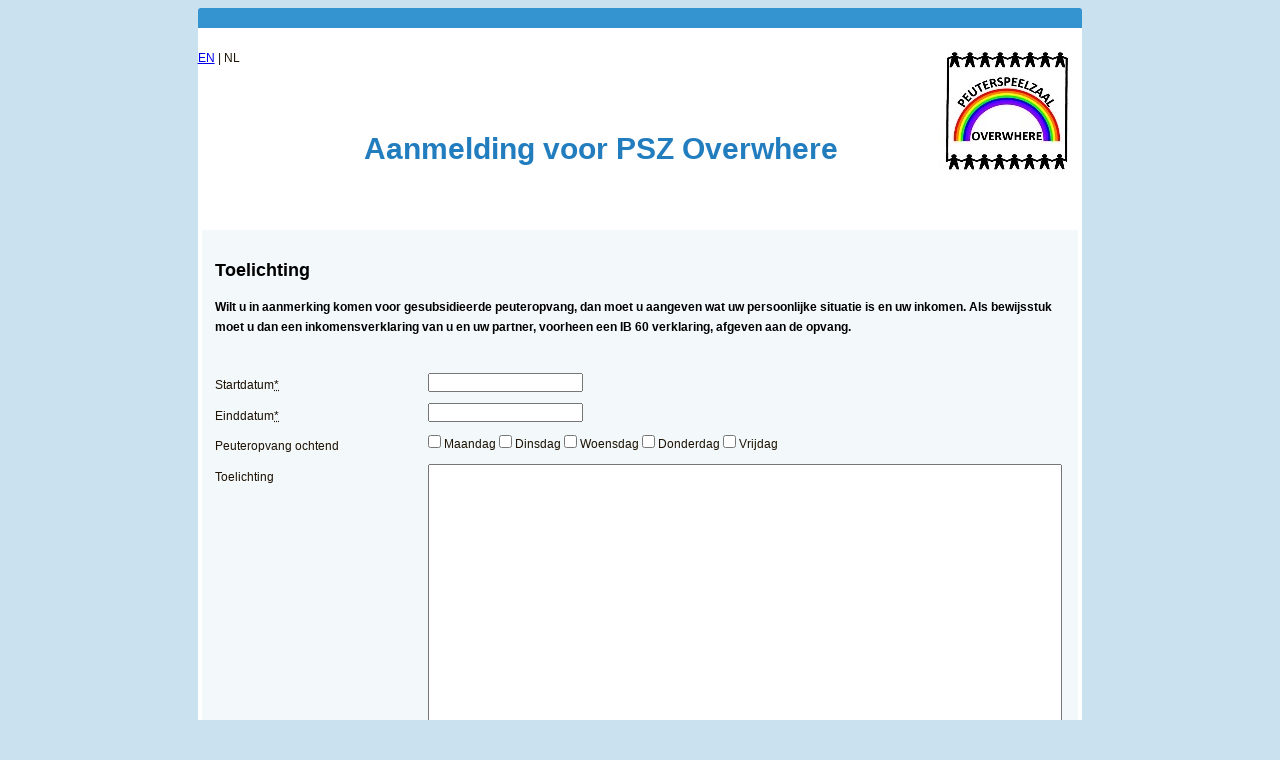

--- FILE ---
content_type: text/html; charset=utf-8
request_url: https://app.kovnet.nl/external/registrations/new?registration_token=ff1WJeL8k412Oj_bHZrp
body_size: 17485
content:
<!DOCTYPE html>
<html lang='en' xml:lang='en' xmlns='http://www.w3.org/1999/xhtml'>
<head>

<title>
Aanmelding - PSZ Overwhere
</title>
<meta content='chrome=1' http-equiv='X-UA-Compatible'>
<meta content='text/html; charset=utf-8' http-equiv='Content-Type'>
<meta content='' name='keywords'>
<meta content='' name='description'>
<link href="/assets/jquery-ui-theme-ba13d1c2f33c713ad24302b9dd219b09.css" media="screen" rel="stylesheet" type="text/css" />
<link href="/assets/jquery-ui-7b20e81b9ff7a190276eb1a25a5c3d3f.css" media="screen" rel="stylesheet" type="text/css" />
<link href="/assets/messages-f6612349462b8cacffaa4ec44ddc1503.css" media="screen" rel="stylesheet" type="text/css" />
<!--[if IE 6]><%= stylesheet_link_tag 'ie6' %><![endif]-->
<!--[if IE 7]><%= stylesheet_link_tag 'ie7' %><![endif]-->
<!--[if IE]>
<link href="/assets/ie-4970c49828913d3391f37e9655a671ca.css" media="screen, projection" rel="stylesheet" type="text/css" />
<![endif]-->
</head>
<script src="/assets/application-648c74eb4d4cebd204db3f9a9ddcde12.js" type="text/javascript"></script>
<meta content="authenticity_token" name="csrf-param" />
<meta content="W/YufKjXbRHamg5WDW+cWRhnY5FZu5Xo/vBFaDt3H4U=" name="csrf-token" />
<body>

<style>
body {
  color: #1e1304;
  font-family: 'Helvetica Neue',Arial,Helvetica,sans-serif;
  font-size: 12px;
  line-height: 20px;
  background: #cae2f0;
}

.registration_response{
  color: #333333;
  font-family: 'Helvetica Neue',Arial,Helvetica,sans-serif;
  line-height: 1.5;
}

/*Settings in case a logo is uploaded, with some random settings*/
.logo_container {
  height: 126px;
  top: 0px;
  width: 133px;
  margin-right: 10px;
  float: right;
}

div#content.external{
  background-color: #ffffff;
  border-top: 20px solid #3494cf;
  border-radius: 3px;
  padding: 0;
  min-width: 479px;
  width: 70%;
  margin: auto;
}

h1, h2 {
  color: #227dbf;
  font-weight: bold;
  margin: 5px;
  text-align: center;
}

h3, h4, h5, h6 {
  color: #000000;
  font-weight: bold;
}

h1 img, h2 img, h3 img, h4 img, h5 img, h6 img {
  margin: 20px;
}

h1 {
  font-size: 2em;
  line-height: 1;
  margin-bottom: 0.5em;
}

h2 {
  font-size: 2.5em;
  margin: 2.2em;
  line-height: 1;
  text-align: center;
}

h3 {
  font-size: 1.5em;
  line-height: 1;
  margin-bottom: 1em;
}

p {
  margin: 0 0 1.5em;
}

.formtastic .inline-errors {
  color: #cc0000;
  margin: 0.5em 0 0 25%;
}

.error {
  background: none repeat scroll 0 0 #fbe3e4;
  border: 2px solid #fbc2c4;
  color: #8a1f11;
  margin-bottom: 1em;
  padding: 0.8em;
}

.clear {
  clear: both;
}

table.timeslots {
  width: 550px;
  margin-left: -1px;
}

table tr td.label {
  width:140px;
  padding-left: 0px;
  margin: 10px;
}

form.formtastic {
  margin: 0;
  padding: 0;
}

form.formtastic ul,
form.formtastic ol {
  margin: 0;
  padding: 0;
  list-style: none;
}

form.formtastic li {
  margin: 0;
  padding: 0;
}

form.formtastic fieldset {
  margin: 0;
  padding: 0;
  border: 0;
  display: inline-block;
}

form.formtastic fieldset.buttons {
  padding-left: 25%;
}

form.formtastic fieldset.buttons li {
  float: left;
  padding-right: 0.5em;
}

form.formtastic fieldset ol li {
  margin-bottom: 8px;
  display: inline-block;
}

form.formtastic fieldset ol li:after {
  content: '.';
  display: block;
  height: 0;
  clear: both;
  visibility: hidden;
}

form.formtastic fieldset ol li label {
  display: block;
  width: 25%;
  float: left;
  padding-top: .2em;
}

form.formtastic fieldset ol li li label {
  line-height: 100%;
  padding-top: 0;
}

form.formtastic fieldset ol li li label input {
  line-height: 100%;
  vertical-align: middle;
  margin-top: -0.1em;
}

form.formtastic fieldset ol li fieldset {
  position: relative;
}

form.formtastic fieldset ol li fieldset legend {
  position: absolute;
  width: 25%;
  padding-top: 0.1em;
}

form.formtastic fieldset ol li fieldset legend span {
  position: absolute;
}

form.formtastic fieldset ol li fieldset ol {
  float: left;
  width: 74%;
  margin: 0;
  padding: 0 0 0 25%;
}

form.formtastic fieldset ol li fieldset ol li {
  padding: 0;
  border: 0;
}

form.formtastic fieldset ol li p.inline-hints {
  color: #666;
  margin: 0.5em 0 0 25%;
}

form.formtastic fieldset ol li p.inline-errors {
  color: #cc0000;
  margin: 0.5em 0 0 25%;
}

form.formtastic fieldset ol li ul.errors {
  color: #cc0000;
  margin: 0.5em 0 0 25%;
  list-style: square;
}

form.formtastic fieldset ol li ul.errors li {
  padding: 0;
  border: none;
  display: list-item;
}

form.formtastic fieldset ol li.string input,
form.formtastic fieldset ol li.password input,
form.formtastic fieldset ol li.numeric input,
form.formtastic fieldset ol li.text textarea {
  width: 74%;
}

form.formtastic fieldset ol li.hidden {
  display: none;
}

form.formtastic fieldset ol li.boolean label {
  padding-left: 25%;
  width: auto;
}

form.formtastic fieldset ol li.boolean label input {
  margin: 0 0.5em 0 0.2em;
}

form.formtastic fieldset ol li.radio fieldset ol,
form.formtastic fieldset ol li.check_boxes fieldset ol {
  margin-bottom: -0.6em;
}

form.formtastic fieldset ol li.radio fieldset ol li,
form.formtastic fieldset ol li.check_boxes fieldset ol li {
  margin: 0.1em 0 0.5em 0;
}

form.formtastic fieldset ol li.radio fieldset ol li label,
form.formtastic fieldset ol li.check_boxes fieldset ol li label {
  float: none;
  width: 100%;
}

form.formtastic fieldset ol li.radio fieldset ol li label input,
form.formtastic fieldset ol li.check_boxes fieldset ol li label input {
  margin-right: 0.2em;
}

form.formtastic fieldset ol li.date fieldset ol li,
form.formtastic fieldset ol li.time fieldset ol li,
form.formtastic fieldset ol li.datetime fieldset ol li {
  float: left;
  width: auto;
  margin: 0 .3em 0 0;
}

form.formtastic fieldset ol li.date fieldset ol li label,
form.formtastic fieldset ol li.time fieldset ol li label,
form.formtastic fieldset ol li.datetime fieldset ol li label {
  display: none;
}

form.formtastic fieldset ol li.date fieldset ol li label input,
form.formtastic fieldset ol li.time fieldset ol li label input,
form.formtastic fieldset ol li.datetime fieldset ol li label input {
  display: inline;
  margin: 0;
  padding: 0;
}

form.formtastic fieldset:after {
  content: '.';
  display: block;
  height: 0;
  clear: both;
  visibility: hidden;
}

form.formtastic legend {
  margin: 0;
  padding: 0;
  color: #000;
}

form.formtastic input,
form.formtastic textarea,
form.formtastic select {
  margin: 0;
  padding: 0;
  font-family: inherit;
  font-size: inherit;
  font-weight: inherit;
  font-size: 100%;
}

form.formtastic input{
  padding: 1px 1px 0px 2px;
}

form.formtastic select{
  padding: 1px 1px 0px 2px;
  height: 21px;
}

form.formtastic textarea{
  padding: 2px;
}

form.formtastic p {
  margin: 0;
  padding: 0;
}

form.formtastic em,
form.formtastic strong {
  font-style: normal;
  font-weight: normal;
}

form.formtastic abbr,
form.formtastic acronym {
  border: 0;
  font-variant: normal;
}

html[xmlns] form.formtastic fieldset {
  display: block;
}

html[xmlns] form.formtastic fieldset ol li {
  display: block;
}

* html form.formtastic fieldset {
  height: 1%;
}

* html form.formtastic fieldset ol li {
  height: 1%;
}

.form_group {
  border: 3px solid #f3f9fb;
  padding: 10px 10px 0px 10px;
  width: 96%;
  background-color: #f3f9fb;
  margin: 0 auto 10px auto;
}

.form_group#parent {
}

form.formtastic span.label {
  color: #003366;
  font-size: 0.85em;
  font-style: normal;
  font-weight: bold;
}


form.formtastic fieldset ol li.string input {
  width: auto;
}

form.formtastic fieldset ol li.numeric input {
  width: auto;
}

.formtastic button{
  font-family: sans-serif;
  font-size: inherit;
  font-weight: inherit;
  height: 24px;
}

.formtastic input[type='submit']{
  height: 24px;
}

      .logo {
        background-image: url(https://kdvnet3.s3.amazonaws.com/uploads/ca666e54-50dc-463e-b049-f42af4bb7748/logo-psz-overwhere.jpg);
        background-position: 0 0;
        background-repeat: no-repeat;
      }

    
</style>
<div class='external' id='content'>
<div id='top'>
<div id='flash'>
<div class="flash-message" id="flash-message" style="width: 47%;"></div><script>$('.flash-message').show();</script>
<!--[if lt IE 8]>
<p class='error'>
U maakt gebruik van een verouderde versie van Internet Explorer. U wordt geadviseerd om de nieuwste versie te downloaden en te installeren!
</p>
<![endif]-->
&nbsp;
</div>
</div>
<div class='logo_container logo'></div>
<a class='language-link' data-locale='en' href='/external/registrations/new?locale=en&amp;registration_token=ff1WJeL8k412Oj_bHZrp'>EN</a>
&#124; NL
<div id='new_child_form'>
<h2>Aanmelding voor PSZ Overwhere</h2>
<h3></h3>
<form accept-charset="UTF-8" action="/external/registrations" class="formtastic registration" id="new_registration" method="post" novalidate="novalidate"><div style="margin:0;padding:0;display:inline"><input name="utf8" type="hidden" value="&#x2713;" /><input name="authenticity_token" type="hidden" value="W/YufKjXbRHamg5WDW+cWRhnY5FZu5Xo/vBFaDt3H4U=" /></div><input id="registration_token" name="registration_token" type="hidden" value="ff1WJeL8k412Oj_bHZrp" />


<div class='form_group' id='parent'>
<h3 class='registration'>Toelichting</h3>
<h4><p>Wilt u in aanmerking komen voor gesubsidieerde peuteropvang, dan moet u aangeven wat uw persoonlijke situatie is en uw inkomen. Als bewijsstuk moet u dan een inkomensverklaring van u en uw partner, voorheen een IB 60 verklaring, afgeven aan de opvang.</p>
</h4>
<br>
<fieldset class="inputs"><ol><li class="string input required stringish" id="registration_preferred_start_date_input"><label class=" label" for="registration_preferred_start_date">Startdatum<abbr title="required">*</abbr></label><input id="registration_preferred_start_date" name="registration[preferred_start_date]" type="text" />

</li>
<li class="string input required stringish" id="registration_preferred_end_date_input"><label class=" label" for="registration_preferred_end_date">Einddatum<abbr title="required">*</abbr></label><input id="registration_preferred_end_date" name="registration[preferred_end_date]" type="text" />

</li>
</ol></fieldset><fieldset class='inputs'>
<ol>
<li class='input'>
<label class='label'>Peuteropvang ochtend</label>
<input id="monday_toddler_morning" name="monday_toddler_morning" type="checkbox" value="true" /> Maandag
<input id="tuesday_toddler_morning" name="tuesday_toddler_morning" type="checkbox" value="true" /> Dinsdag
<input id="wednesday_toddler_morning" name="wednesday_toddler_morning" type="checkbox" value="true" /> Woensdag
<input id="thursday_toddler_morning" name="thursday_toddler_morning" type="checkbox" value="true" /> Donderdag
<input id="friday_toddler_morning" name="friday_toddler_morning" type="checkbox" value="true" /> Vrijdag
</li>
</ol>
</fieldset>
<fieldset class="inputs"><ol><li class="text input optional" id="registration_remarks_input"><label class=" label" for="registration_remarks">Toelichting</label><textarea id="registration_remarks" name="registration[remarks]" rows="20">
</textarea>

</li>
</ol></fieldset>
</div>
<div class='clear'></div>
<div class='form_group' id='parent'>
<h3 class='registration'>Kind</h3>
<h4>U kunt eventueel nog een kind registreren na het invoeren van deze aanmelding</h4>
<fieldset class="inputs"><ol><li class="string input required stringish" id="registration_child_attributes_initials_input"><label class=" label" for="registration_child_attributes_initials">Initialen<abbr title="required">*</abbr></label><input id="registration_child_attributes_initials" maxlength="10" name="registration[child_attributes][initials]" type="text" />

</li>
<li class="string input required stringish" id="registration_child_attributes_firstname_input"><label class=" label" for="registration_child_attributes_firstname">Voornaam<abbr title="required">*</abbr></label><input id="registration_child_attributes_firstname" maxlength="255" name="registration[child_attributes][firstname]" type="text" />

</li>
<li class="string input optional stringish" id="registration_child_attributes_in_between_first_and_lastname_input"><label class=" label" for="registration_child_attributes_in_between_first_and_lastname">Tussenvoegsel</label><input id="registration_child_attributes_in_between_first_and_lastname" maxlength="10" name="registration[child_attributes][in_between_first_and_lastname]" type="text" />

</li>
<li class="string input required stringish" id="registration_child_attributes_lastname_input"><label class=" label" for="registration_child_attributes_lastname">Achternaam<abbr title="required">*</abbr></label><input id="registration_child_attributes_lastname" maxlength="255" name="registration[child_attributes][lastname]" type="text" />

</li>
<li class="string input required stringish" id="registration_child_attributes_emergency_phone_input"><label class=" label" for="registration_child_attributes_emergency_phone">Telefoon (bij nood)<abbr title="required">*</abbr></label><input id="registration_child_attributes_emergency_phone" maxlength="255" name="registration[child_attributes][emergency_phone]" type="text" />

</li>
</ol></fieldset><fieldset class="inputs"><ol><li class="string input required stringish" id="registration_child_attributes_date_of_birth_input"><label class=" label" for="registration_child_attributes_date_of_birth">Geboortedatum<abbr title="required">*</abbr></label><input id="registration_child_attributes_date_of_birth" name="registration[child_attributes][date_of_birth]" type="text" />

</li>
<li class='string input optional stringish' id='registration_child_attributes_disable_bsnr_input'>
<label class='label' for='registration_child_attributes_disable_bsnr'>
Geschatte geboortedatum
</label>
<input name="registration[child_attributes][disable_bsnr]" type="hidden" value="0" /><input id="registration_child_attributes_disable_bsnr" name="registration[child_attributes][disable_bsnr]" type="checkbox" value="1" />
</li>
<li class='input optional required select' id='registration_child_attributes_homeland_input'>
<label class='label' for='registration_child_attributes_homeland'>
Geboorteland
<abbr title="required">*</abbr>
</label>
<select id="registration_child_attributes[homeland]" name="registration[child_attributes[homeland]]"><option></option>
<option value="Nederland">Nederland</option>
<option value="België">België</option>
<option value="Duitsland">Duitsland</option>
<option value="Land Onbekend">Land Onbekend</option><option value="" disabled="disabled">-------------</option>
<option value="Afghanistan">Afghanistan</option>
<option value="Albanië">Albanië</option>
<option value="Algerije">Algerije</option>
<option value="Amerikaans-Samoa">Amerikaans-Samoa</option>
<option value="Amerikaanse Maagdeneilanden">Amerikaanse Maagdeneilanden</option>
<option value="Andorra">Andorra</option>
<option value="Angola">Angola</option>
<option value="Anguilla">Anguilla</option>
<option value="Antarctica">Antarctica</option>
<option value="Antigua en Barbuda">Antigua en Barbuda</option>
<option value="Argentinië">Argentinië</option>
<option value="Armenië">Armenië</option>
<option value="Aruba">Aruba</option>
<option value="Australië">Australië</option>
<option value="Azerbeidzjan">Azerbeidzjan</option>
<option value="Bahama’s">Bahama’s</option>
<option value="Bahrein">Bahrein</option>
<option value="Bangladesh">Bangladesh</option>
<option value="Barbados">Barbados</option>
<option value="België">België</option>
<option value="Belize">Belize</option>
<option value="Benin">Benin</option>
<option value="Bermuda">Bermuda</option>
<option value="Bhutan">Bhutan</option>
<option value="Bolivia">Bolivia</option>
<option value="Bosnië en Herzegovina">Bosnië en Herzegovina</option>
<option value="Botswana">Botswana</option>
<option value="Bouveteiland">Bouveteiland</option>
<option value="Brazilië">Brazilië</option>
<option value="Britse Gebieden in de Indische Oceaan">Britse Gebieden in de Indische Oceaan</option>
<option value="Britse Maagdeneilanden">Britse Maagdeneilanden</option>
<option value="Brunei">Brunei</option>
<option value="Bulgarije">Bulgarije</option>
<option value="Burkina Faso">Burkina Faso</option>
<option value="Burundi">Burundi</option>
<option value="Cambodja">Cambodja</option>
<option value="Canada">Canada</option>
<option value="Caribisch Nederland">Caribisch Nederland</option>
<option value="Caymaneilanden">Caymaneilanden</option>
<option value="Centraal-Afrikaanse Republiek">Centraal-Afrikaanse Republiek</option>
<option value="Chili">Chili</option>
<option value="China">China</option>
<option value="Christmaseiland">Christmaseiland</option>
<option value="Cocoseilanden">Cocoseilanden</option>
<option value="Colombia">Colombia</option>
<option value="Comoren">Comoren</option>
<option value="Congo-Brazzaville">Congo-Brazzaville</option>
<option value="Cookeilanden">Cookeilanden</option>
<option value="Costa Rica">Costa Rica</option>
<option value="Cuba">Cuba</option>
<option value="Curaçao">Curaçao</option>
<option value="Cyprus">Cyprus</option>
<option value="Denemarken">Denemarken</option>
<option value="Djibouti">Djibouti</option>
<option value="Dominica">Dominica</option>
<option value="Dominicaanse Republiek">Dominicaanse Republiek</option>
<option value="Duitsland">Duitsland</option>
<option value="Ecuador">Ecuador</option>
<option value="Egypte">Egypte</option>
<option value="El Salvador">El Salvador</option>
<option value="Equatoriaal-Guinea">Equatoriaal-Guinea</option>
<option value="Eritrea">Eritrea</option>
<option value="Estland">Estland</option>
<option value="Ethiopië">Ethiopië</option>
<option value="Faeröer">Faeröer</option>
<option value="Falklandeilanden">Falklandeilanden</option>
<option value="Fiji">Fiji</option>
<option value="Filipijnen">Filipijnen</option>
<option value="Finland">Finland</option>
<option value="Frankrijk">Frankrijk</option>
<option value="Frans-Guyana">Frans-Guyana</option>
<option value="Frans-Polynesië">Frans-Polynesië</option>
<option value="Franse Gebieden in de zuidelijke Indische Oceaan">Franse Gebieden in de zuidelijke Indische Oceaan</option>
<option value="Gabon">Gabon</option>
<option value="Gambia">Gambia</option>
<option value="Georgië">Georgië</option>
<option value="Ghana">Ghana</option>
<option value="Gibraltar">Gibraltar</option>
<option value="Grenada">Grenada</option>
<option value="Griekenland">Griekenland</option>
<option value="Groenland">Groenland</option>
<option value="Guadeloupe">Guadeloupe</option>
<option value="Guam">Guam</option>
<option value="Guatemala">Guatemala</option>
<option value="Guinee">Guinee</option>
<option value="Guinee-Bissau">Guinee-Bissau</option>
<option value="Guyana">Guyana</option>
<option value="Haïti">Haïti</option>
<option value="Heard en McDonaldeilanden">Heard en McDonaldeilanden</option>
<option value="Honduras">Honduras</option>
<option value="Hongarije">Hongarije</option>
<option value="Hongkong SAR van China">Hongkong SAR van China</option>
<option value="IJsland">IJsland</option>
<option value="Ierland">Ierland</option>
<option value="India">India</option>
<option value="Indonesië">Indonesië</option>
<option value="Irak">Irak</option>
<option value="Iran">Iran</option>
<option value="Israël">Israël</option>
<option value="Italië">Italië</option>
<option value="Ivoorkust">Ivoorkust</option>
<option value="Jamaica">Jamaica</option>
<option value="Japan">Japan</option>
<option value="Jemen">Jemen</option>
<option value="Jordanië">Jordanië</option>
<option value="Kaapverdië">Kaapverdië</option>
<option value="Kameroen">Kameroen</option>
<option value="Kazachstan">Kazachstan</option>
<option value="Kenia">Kenia</option>
<option value="Kirgizië">Kirgizië</option>
<option value="Kiribati">Kiribati</option>
<option value="Kleine afgelegen eilanden van de Verenigde Staten">Kleine afgelegen eilanden van de Verenigde Staten</option>
<option value="Koeweit">Koeweit</option>
<option value="Kroatië">Kroatië</option>
<option value="Laos">Laos</option>
<option value="Lesotho">Lesotho</option>
<option value="Letland">Letland</option>
<option value="Libanon">Libanon</option>
<option value="Liberia">Liberia</option>
<option value="Libië">Libië</option>
<option value="Liechtenstein">Liechtenstein</option>
<option value="Litouwen">Litouwen</option>
<option value="Luxemburg">Luxemburg</option>
<option value="Macau SAR van China">Macau SAR van China</option>
<option value="Macedonië">Macedonië</option>
<option value="Madagaskar">Madagaskar</option>
<option value="Malawi">Malawi</option>
<option value="Maldiven">Maldiven</option>
<option value="Maleisië">Maleisië</option>
<option value="Mali">Mali</option>
<option value="Malta">Malta</option>
<option value="Marokko">Marokko</option>
<option value="Marshalleilanden">Marshalleilanden</option>
<option value="Martinique">Martinique</option>
<option value="Mauritanië">Mauritanië</option>
<option value="Mauritius">Mauritius</option>
<option value="Mexico">Mexico</option>
<option value="Micronesia">Micronesia</option>
<option value="Moldavië">Moldavië</option>
<option value="Monaco">Monaco</option>
<option value="Mongolië">Mongolië</option>
<option value="Montserrat">Montserrat</option>
<option value="Mozambique">Mozambique</option>
<option value="Myanmar (Birma)">Myanmar (Birma)</option>
<option value="Namibië">Namibië</option>
<option value="Nauru">Nauru</option>
<option value="Nederland">Nederland</option>
<option value="Nepal">Nepal</option>
<option value="Nicaragua">Nicaragua</option>
<option value="Nieuw-Caledonië">Nieuw-Caledonië</option>
<option value="Nieuw-Zeeland">Nieuw-Zeeland</option>
<option value="Niger">Niger</option>
<option value="Nigeria">Nigeria</option>
<option value="Niue">Niue</option>
<option value="Noord-Korea">Noord-Korea</option>
<option value="Noordelijke Marianen">Noordelijke Marianen</option>
<option value="Noorwegen">Noorwegen</option>
<option value="Norfolk">Norfolk</option>
<option value="Oeganda">Oeganda</option>
<option value="Oekraïne">Oekraïne</option>
<option value="Oezbekistan">Oezbekistan</option>
<option value="Oman">Oman</option>
<option value="Oostenrijk">Oostenrijk</option>
<option value="Pakistan">Pakistan</option>
<option value="Palau">Palau</option>
<option value="Panama">Panama</option>
<option value="Papoea-Nieuw-Guinea">Papoea-Nieuw-Guinea</option>
<option value="Paraguay">Paraguay</option>
<option value="Peru">Peru</option>
<option value="Pitcairneilanden">Pitcairneilanden</option>
<option value="Polen">Polen</option>
<option value="Portugal">Portugal</option>
<option value="Puerto Rico">Puerto Rico</option>
<option value="Qatar">Qatar</option>
<option value="Réunion">Réunion</option>
<option value="Roemenië">Roemenië</option>
<option value="Rusland">Rusland</option>
<option value="Rwanda">Rwanda</option>
<option value="Saint Kitts en Nevis">Saint Kitts en Nevis</option>
<option value="Saint Lucia">Saint Lucia</option>
<option value="Saint Vincent en de Grenadines">Saint Vincent en de Grenadines</option>
<option value="Saint-Pierre en Miquelon">Saint-Pierre en Miquelon</option>
<option value="Salomonseilanden">Salomonseilanden</option>
<option value="Samoa">Samoa</option>
<option value="San Marino">San Marino</option>
<option value="Sao Tomé en Principe">Sao Tomé en Principe</option>
<option value="Saoedi-Arabië">Saoedi-Arabië</option>
<option value="Senegal">Senegal</option>
<option value="Servië">Servië</option>
<option value="Seychellen">Seychellen</option>
<option value="Sierra Leone">Sierra Leone</option>
<option value="Singapore">Singapore</option>
<option value="Sint-Helena">Sint-Helena</option>
<option value="Sint-Maarten">Sint-Maarten</option>
<option value="Slovenië">Slovenië</option>
<option value="Slowakije">Slowakije</option>
<option value="Soedan">Soedan</option>
<option value="Somalië">Somalië</option>
<option value="Spanje">Spanje</option>
<option value="Spitsbergen en Jan Mayen">Spitsbergen en Jan Mayen</option>
<option value="Sri Lanka">Sri Lanka</option>
<option value="Suriname">Suriname</option>
<option value="Swaziland">Swaziland</option>
<option value="Syrië">Syrië</option>
<option value="Tadzjikistan">Tadzjikistan</option>
<option value="Taiwan">Taiwan</option>
<option value="Tanzania">Tanzania</option>
<option value="Thailand">Thailand</option>
<option value="Togo">Togo</option>
<option value="Tokelau">Tokelau</option>
<option value="Tonga">Tonga</option>
<option value="Trinidad en Tobago">Trinidad en Tobago</option>
<option value="Tsjaad">Tsjaad</option>
<option value="Tsjechië">Tsjechië</option>
<option value="Tunesië">Tunesië</option>
<option value="Turkije">Turkije</option>
<option value="Turkmenistan">Turkmenistan</option>
<option value="Turks- en Caicoseilanden">Turks- en Caicoseilanden</option>
<option value="Tuvalu">Tuvalu</option>
<option value="Uruguay">Uruguay</option>
<option value="Vanuatu">Vanuatu</option>
<option value="Vaticaanstad">Vaticaanstad</option>
<option value="Venezuela">Venezuela</option>
<option value="Verenigd Koninkrijk">Verenigd Koninkrijk</option>
<option value="Verenigde Arabische Emiraten">Verenigde Arabische Emiraten</option>
<option value="Verenigde Staten">Verenigde Staten</option>
<option value="Vietnam">Vietnam</option>
<option value="Wallis en Futuna">Wallis en Futuna</option>
<option value="Westelijke Sahara">Westelijke Sahara</option>
<option value="Wit-Rusland">Wit-Rusland</option>
<option value="Zambia">Zambia</option>
<option value="Zimbabwe">Zimbabwe</option>
<option value="Zuid-Afrika">Zuid-Afrika</option>
<option value="Zuid-Korea">Zuid-Korea</option>
<option value="Zuid-Soedan">Zuid-Soedan</option>
<option value="Zweden">Zweden</option>
<option value="Zwitserland">Zwitserland</option></select>
<p class='inline-errors'></p>
</li>
<li class="string input required stringish" id="registration_child_attributes_nationality_input"><label class=" label" for="registration_child_attributes_nationality">Nationaliteit<abbr title="required">*</abbr></label><input id="registration_child_attributes_nationality" maxlength="255" name="registration[child_attributes][nationality]" type="text" />

</li>
<li class="string input required stringish" id="registration_child_attributes_language_input"><label class=" label" for="registration_child_attributes_language">Spreektaal<abbr title="required">*</abbr></label><input id="registration_child_attributes_language" maxlength="255" name="registration[child_attributes][language]" type="text" />

</li>

<li class="select input required" id="registration_child_attributes_gender_input"><label class=" label" for="registration_child_attributes_gender">Geslacht<abbr title="required">*</abbr></label><select id="registration_child_attributes_gender" name="registration[child_attributes][gender]"><option value=""></option>
<option value="M">man</option>
<option value="V">vrouw</option>
<option value="N">neutraal</option>
<option value="-">nog onbekend</option></select>

</li>
<li class="string input required stringish" id="registration_child_attributes_bsnr_input"><label class=" label" for="registration_child_attributes_bsnr">Burgerservicenummer (BSN)<abbr title="required">*</abbr></label><input id="registration_child_attributes_bsnr" maxlength="9" name="registration[child_attributes][bsnr]" type="text" />

</li>
</ol></fieldset><fieldset class="inputs"><ol><li class="string input required stringish" id="registration_child_attributes_nickname_input"><label class=" label" for="registration_child_attributes_nickname">Roepnaam<abbr title="required">*</abbr></label><input id="registration_child_attributes_nickname" maxlength="255" name="registration[child_attributes][nickname]" type="text" />

</li>
<li class="text input optional" id="registration_child_attributes_allergy_notes_input"><label class=" label" for="registration_child_attributes_allergy_notes">Allergieën</label><textarea id="registration_child_attributes_allergy_notes" name="registration[child_attributes][allergy_notes]" rows="20">
</textarea>

</li>
<li class="text input optional" id="registration_child_attributes_drugs_notes_input"><label class=" label" for="registration_child_attributes_drugs_notes">Medicatie</label><textarea id="registration_child_attributes_drugs_notes" name="registration[child_attributes][drugs_notes]" rows="20">
</textarea>

</li>
<li class="text input optional" id="registration_child_attributes_medical_notes_input"><label class=" label" for="registration_child_attributes_medical_notes">Medische gegevens</label><textarea id="registration_child_attributes_medical_notes" name="registration[child_attributes][medical_notes]" rows="20">
</textarea>

</li>
<li class="text input optional" id="registration_child_attributes_vaccination_notes_input"><label class=" label" for="registration_child_attributes_vaccination_notes">Inentingen</label><textarea id="registration_child_attributes_vaccination_notes" name="registration[child_attributes][vaccination_notes]" rows="20">
</textarea>

</li>


<li class="string input optional stringish" id="registration_child_attributes_pickup_person_name_input"><label class=" label" for="registration_child_attributes_pickup_person_name">Mag opgehaald worden door</label><input id="registration_child_attributes_pickup_person_name" maxlength="255" name="registration[child_attributes][pickup_person_name]" type="text" />

</li>
</ol></fieldset><fieldset class="inputs"><ol><li class="select input required" id="registration_child_attributes_doctor_input"><label class=" label" for="registration_child_attributes_doctor_id">Huisarts<abbr title="required">*</abbr></label><select id="registration_child_attributes_doctor_id" name="registration[child_attributes][doctor_id]"><option value=""></option>
<option value="839135">dr. Balk,  </option>
<option value="839235">dr. Bimmel,  </option>
<option value="839132">dr. Daan en dr. v. Ardenne,  </option>
<option value="839145">dr. de  Jonge,  </option>
<option value="839138">dr. de Poel,  </option>
<option value="839233">dr. Doetsen/v. Dongen,  </option>
<option value="839122">dr. Drijver en dr. Daan,  </option>
<option value="839133">dr. Fransen,  </option>
<option value="839234">dr. Kardolus,  </option>
<option value="839143">dr. Kerstens,  </option>
<option value="839125">dr. Mahadew,  </option>
<option value="839128">dr. Melcherts,  </option>
<option value="839117">dr. Merlijn,  </option>
<option value="839121">dr. Metlik,  </option>
<option value="839130">dr. Neuman,  </option>
<option value="839119">dr. Nota en  dr.Swart,  </option>
<option value="839116">dr. Pen en dr. Voorberg,  </option>
<option value="839123">dr. Seijbel,  </option>
<option value="839109">dr. Smith,  </option>
<option value="839134">dr.van Aaken,  </option>
<option value="839137">dr. van de Leij,  </option>
<option value="839129">dr. van der Putte,  </option>
<option value="839124">dr. van der Veen,  </option>
<option value="839148">dr.van de Vijver en Vijver-Fesevur ,  </option>
<option value="839131">dr. van Wieringen,  </option>
<option value="839146">dr Vuijk,  </option>
<option value="839118">dr. Willemse,  </option>
<option value="839141">Huisartenpraktijk Groeneveld en Waldram,  </option>
<option value="839127">Huisartsenmaatschap Landauer,  </option>
<option value="839139">Huisartsen praktijk de Gors,  </option>
<option value="839140">Huisartsenpraktijk de Purmer ,  </option>
<option value="848342">Huisartsenpraktijk Kemper,  </option>
<option value="839702">Huisartsen praktijk Overwhere,  </option>
<option value="839142">Huisartsenpraktijk Sternstraat,  </option>
<option value="839120">Huisartsenpraktijk Wheermolen H.O.E.D ,  </option>
<option value="841468">Weidevenne praktijk,  </option></select>

</li>

<li>
<p class='inline-hints'>Als uw Huisarts niet vermeld wordt, wilt u dan de naam vermelden bovenaan bij de toelichting?</p>
</li>
</ol></fieldset>
</div>
<div class='form_group' id='parent'>
<h3 class='registration'>Toestemmingen</h3>
<h4>Selecteer wat van toepassing is</h4>
<fieldset class="inputs"><ol><li>
<li class="select input required" id="registration_consent_2215_input"><label class=" label" for="registration_consent_2215">Mag de peuterspeelzaal de overdrachtsformulieren aan de basisschool geven?<abbr title="required">*</abbr></label><select class="consent-required" id="registration_consent_2215" name="registration[consent][2215]"><option value=""></option>
<option value="Ja">Ja</option>
<option value="Nee">Nee</option></select>

</li>
</li>
<li>
<li class="select input required" id="registration_consent_2216_input"><label class=" label" for="registration_consent_2216">Mag u kind op de foto?<abbr title="required">*</abbr></label><select class="consent-required" id="registration_consent_2216" name="registration[consent][2216]"><option value=""></option>
<option value="Ja">Ja</option>
<option value="Nee">Nee</option></select>

</li>
</li>
</ol></fieldset>
</div>
<div class='form_group' id='parent'>
<h3 class='registration'>Ouder/verzorger 1 (Waar de rekening naar gestuurd wordt.)</h3>
<fieldset class="inputs"><ol><li class="string input optional stringish" id="registration_parents_attributes_title_1_input"><label class=" label" for="registration_parents_attributes_title_1">Aanhef</label><input id="registration_parents_attributes_title_1" maxlength="10" name="registration[parents_attributes][title_1]" size="10" type="text" />

</li>
<li class="string input required stringish" id="registration_parents_attributes_initials_1_input"><label class=" label" for="registration_parents_attributes_initials_1">Initialen<abbr title="required">*</abbr></label><input id="registration_parents_attributes_initials_1" maxlength="10" name="registration[parents_attributes][initials_1]" size="10" type="text" />

</li>
<li class="string input optional stringish" id="registration_parents_attributes_firstname_1_input"><label class=" label" for="registration_parents_attributes_firstname_1">Voornaam</label><input id="registration_parents_attributes_firstname_1" maxlength="60" name="registration[parents_attributes][firstname_1]" type="text" />

</li>
<li class="string input optional stringish" id="registration_parents_attributes_in_between_first_and_lastname_1_input"><label class=" label" for="registration_parents_attributes_in_between_first_and_lastname_1">Tussenvoegsel</label><input id="registration_parents_attributes_in_between_first_and_lastname_1" maxlength="10" name="registration[parents_attributes][in_between_first_and_lastname_1]" size="10" type="text" />

</li>
<li class="string input required stringish" id="registration_parents_attributes_lastname_1_input"><label class=" label" for="registration_parents_attributes_lastname_1">Achternaam<abbr title="required">*</abbr></label><input id="registration_parents_attributes_lastname_1" maxlength="60" name="registration[parents_attributes][lastname_1]" type="text" />

</li>
<li class="select input optional" id="registration_parents_attributes_function_1_input"><label class=" label" for="registration_parents_attributes_function_1">Relatie</label><select id="registration_parents_attributes_function_1" name="registration[parents_attributes][function_1]"><option value=""></option>
<option value="father">Vader</option>
<option value="mother">Moeder</option>
<option value="stepparent">Stiefouder</option>
<option value="bonusparent">Bonusouder</option>
<option value="caretakers">Noodpersonen</option>
<option value="grandfather">Opa/oma</option>
<option value="contactperson">Contactpersoon</option>
<option value="other">Overig</option></select>

</li>
<li class="string input required stringish" id="registration_parents_attributes_date_of_birth_1_input"><label class=" label" for="registration_parents_attributes_date_of_birth_1">Geboortedatum<abbr title="required">*</abbr></label><input id="registration_parents_attributes_date_of_birth_1" name="registration[parents_attributes][date_of_birth_1]" type="text" />

</li>
<li class='input optional required select' id='registration_parents_attributes_homeland_1_input'>
<label class='label' for='registration_parents_attributes_homeland_1_input'>
Geboorteland
<abbr title="required">*</abbr>
</label>
<select id="registration_parents_attributes[homeland_1]" name="registration[parents_attributes[homeland_1]]"><option></option>
<option value="Nederland">Nederland</option>
<option value="België">België</option>
<option value="Duitsland">Duitsland</option>
<option value="Land Onbekend">Land Onbekend</option><option value="" disabled="disabled">-------------</option>
<option value="Afghanistan">Afghanistan</option>
<option value="Albanië">Albanië</option>
<option value="Algerije">Algerije</option>
<option value="Amerikaans-Samoa">Amerikaans-Samoa</option>
<option value="Amerikaanse Maagdeneilanden">Amerikaanse Maagdeneilanden</option>
<option value="Andorra">Andorra</option>
<option value="Angola">Angola</option>
<option value="Anguilla">Anguilla</option>
<option value="Antarctica">Antarctica</option>
<option value="Antigua en Barbuda">Antigua en Barbuda</option>
<option value="Argentinië">Argentinië</option>
<option value="Armenië">Armenië</option>
<option value="Aruba">Aruba</option>
<option value="Australië">Australië</option>
<option value="Azerbeidzjan">Azerbeidzjan</option>
<option value="Bahama’s">Bahama’s</option>
<option value="Bahrein">Bahrein</option>
<option value="Bangladesh">Bangladesh</option>
<option value="Barbados">Barbados</option>
<option value="België">België</option>
<option value="Belize">Belize</option>
<option value="Benin">Benin</option>
<option value="Bermuda">Bermuda</option>
<option value="Bhutan">Bhutan</option>
<option value="Bolivia">Bolivia</option>
<option value="Bosnië en Herzegovina">Bosnië en Herzegovina</option>
<option value="Botswana">Botswana</option>
<option value="Bouveteiland">Bouveteiland</option>
<option value="Brazilië">Brazilië</option>
<option value="Britse Gebieden in de Indische Oceaan">Britse Gebieden in de Indische Oceaan</option>
<option value="Britse Maagdeneilanden">Britse Maagdeneilanden</option>
<option value="Brunei">Brunei</option>
<option value="Bulgarije">Bulgarije</option>
<option value="Burkina Faso">Burkina Faso</option>
<option value="Burundi">Burundi</option>
<option value="Cambodja">Cambodja</option>
<option value="Canada">Canada</option>
<option value="Caribisch Nederland">Caribisch Nederland</option>
<option value="Caymaneilanden">Caymaneilanden</option>
<option value="Centraal-Afrikaanse Republiek">Centraal-Afrikaanse Republiek</option>
<option value="Chili">Chili</option>
<option value="China">China</option>
<option value="Christmaseiland">Christmaseiland</option>
<option value="Cocoseilanden">Cocoseilanden</option>
<option value="Colombia">Colombia</option>
<option value="Comoren">Comoren</option>
<option value="Congo-Brazzaville">Congo-Brazzaville</option>
<option value="Cookeilanden">Cookeilanden</option>
<option value="Costa Rica">Costa Rica</option>
<option value="Cuba">Cuba</option>
<option value="Curaçao">Curaçao</option>
<option value="Cyprus">Cyprus</option>
<option value="Denemarken">Denemarken</option>
<option value="Djibouti">Djibouti</option>
<option value="Dominica">Dominica</option>
<option value="Dominicaanse Republiek">Dominicaanse Republiek</option>
<option value="Duitsland">Duitsland</option>
<option value="Ecuador">Ecuador</option>
<option value="Egypte">Egypte</option>
<option value="El Salvador">El Salvador</option>
<option value="Equatoriaal-Guinea">Equatoriaal-Guinea</option>
<option value="Eritrea">Eritrea</option>
<option value="Estland">Estland</option>
<option value="Ethiopië">Ethiopië</option>
<option value="Faeröer">Faeröer</option>
<option value="Falklandeilanden">Falklandeilanden</option>
<option value="Fiji">Fiji</option>
<option value="Filipijnen">Filipijnen</option>
<option value="Finland">Finland</option>
<option value="Frankrijk">Frankrijk</option>
<option value="Frans-Guyana">Frans-Guyana</option>
<option value="Frans-Polynesië">Frans-Polynesië</option>
<option value="Franse Gebieden in de zuidelijke Indische Oceaan">Franse Gebieden in de zuidelijke Indische Oceaan</option>
<option value="Gabon">Gabon</option>
<option value="Gambia">Gambia</option>
<option value="Georgië">Georgië</option>
<option value="Ghana">Ghana</option>
<option value="Gibraltar">Gibraltar</option>
<option value="Grenada">Grenada</option>
<option value="Griekenland">Griekenland</option>
<option value="Groenland">Groenland</option>
<option value="Guadeloupe">Guadeloupe</option>
<option value="Guam">Guam</option>
<option value="Guatemala">Guatemala</option>
<option value="Guinee">Guinee</option>
<option value="Guinee-Bissau">Guinee-Bissau</option>
<option value="Guyana">Guyana</option>
<option value="Haïti">Haïti</option>
<option value="Heard en McDonaldeilanden">Heard en McDonaldeilanden</option>
<option value="Honduras">Honduras</option>
<option value="Hongarije">Hongarije</option>
<option value="Hongkong SAR van China">Hongkong SAR van China</option>
<option value="IJsland">IJsland</option>
<option value="Ierland">Ierland</option>
<option value="India">India</option>
<option value="Indonesië">Indonesië</option>
<option value="Irak">Irak</option>
<option value="Iran">Iran</option>
<option value="Israël">Israël</option>
<option value="Italië">Italië</option>
<option value="Ivoorkust">Ivoorkust</option>
<option value="Jamaica">Jamaica</option>
<option value="Japan">Japan</option>
<option value="Jemen">Jemen</option>
<option value="Jordanië">Jordanië</option>
<option value="Kaapverdië">Kaapverdië</option>
<option value="Kameroen">Kameroen</option>
<option value="Kazachstan">Kazachstan</option>
<option value="Kenia">Kenia</option>
<option value="Kirgizië">Kirgizië</option>
<option value="Kiribati">Kiribati</option>
<option value="Kleine afgelegen eilanden van de Verenigde Staten">Kleine afgelegen eilanden van de Verenigde Staten</option>
<option value="Koeweit">Koeweit</option>
<option value="Kroatië">Kroatië</option>
<option value="Laos">Laos</option>
<option value="Lesotho">Lesotho</option>
<option value="Letland">Letland</option>
<option value="Libanon">Libanon</option>
<option value="Liberia">Liberia</option>
<option value="Libië">Libië</option>
<option value="Liechtenstein">Liechtenstein</option>
<option value="Litouwen">Litouwen</option>
<option value="Luxemburg">Luxemburg</option>
<option value="Macau SAR van China">Macau SAR van China</option>
<option value="Macedonië">Macedonië</option>
<option value="Madagaskar">Madagaskar</option>
<option value="Malawi">Malawi</option>
<option value="Maldiven">Maldiven</option>
<option value="Maleisië">Maleisië</option>
<option value="Mali">Mali</option>
<option value="Malta">Malta</option>
<option value="Marokko">Marokko</option>
<option value="Marshalleilanden">Marshalleilanden</option>
<option value="Martinique">Martinique</option>
<option value="Mauritanië">Mauritanië</option>
<option value="Mauritius">Mauritius</option>
<option value="Mexico">Mexico</option>
<option value="Micronesia">Micronesia</option>
<option value="Moldavië">Moldavië</option>
<option value="Monaco">Monaco</option>
<option value="Mongolië">Mongolië</option>
<option value="Montserrat">Montserrat</option>
<option value="Mozambique">Mozambique</option>
<option value="Myanmar (Birma)">Myanmar (Birma)</option>
<option value="Namibië">Namibië</option>
<option value="Nauru">Nauru</option>
<option value="Nederland">Nederland</option>
<option value="Nepal">Nepal</option>
<option value="Nicaragua">Nicaragua</option>
<option value="Nieuw-Caledonië">Nieuw-Caledonië</option>
<option value="Nieuw-Zeeland">Nieuw-Zeeland</option>
<option value="Niger">Niger</option>
<option value="Nigeria">Nigeria</option>
<option value="Niue">Niue</option>
<option value="Noord-Korea">Noord-Korea</option>
<option value="Noordelijke Marianen">Noordelijke Marianen</option>
<option value="Noorwegen">Noorwegen</option>
<option value="Norfolk">Norfolk</option>
<option value="Oeganda">Oeganda</option>
<option value="Oekraïne">Oekraïne</option>
<option value="Oezbekistan">Oezbekistan</option>
<option value="Oman">Oman</option>
<option value="Oostenrijk">Oostenrijk</option>
<option value="Pakistan">Pakistan</option>
<option value="Palau">Palau</option>
<option value="Panama">Panama</option>
<option value="Papoea-Nieuw-Guinea">Papoea-Nieuw-Guinea</option>
<option value="Paraguay">Paraguay</option>
<option value="Peru">Peru</option>
<option value="Pitcairneilanden">Pitcairneilanden</option>
<option value="Polen">Polen</option>
<option value="Portugal">Portugal</option>
<option value="Puerto Rico">Puerto Rico</option>
<option value="Qatar">Qatar</option>
<option value="Réunion">Réunion</option>
<option value="Roemenië">Roemenië</option>
<option value="Rusland">Rusland</option>
<option value="Rwanda">Rwanda</option>
<option value="Saint Kitts en Nevis">Saint Kitts en Nevis</option>
<option value="Saint Lucia">Saint Lucia</option>
<option value="Saint Vincent en de Grenadines">Saint Vincent en de Grenadines</option>
<option value="Saint-Pierre en Miquelon">Saint-Pierre en Miquelon</option>
<option value="Salomonseilanden">Salomonseilanden</option>
<option value="Samoa">Samoa</option>
<option value="San Marino">San Marino</option>
<option value="Sao Tomé en Principe">Sao Tomé en Principe</option>
<option value="Saoedi-Arabië">Saoedi-Arabië</option>
<option value="Senegal">Senegal</option>
<option value="Servië">Servië</option>
<option value="Seychellen">Seychellen</option>
<option value="Sierra Leone">Sierra Leone</option>
<option value="Singapore">Singapore</option>
<option value="Sint-Helena">Sint-Helena</option>
<option value="Sint-Maarten">Sint-Maarten</option>
<option value="Slovenië">Slovenië</option>
<option value="Slowakije">Slowakije</option>
<option value="Soedan">Soedan</option>
<option value="Somalië">Somalië</option>
<option value="Spanje">Spanje</option>
<option value="Spitsbergen en Jan Mayen">Spitsbergen en Jan Mayen</option>
<option value="Sri Lanka">Sri Lanka</option>
<option value="Suriname">Suriname</option>
<option value="Swaziland">Swaziland</option>
<option value="Syrië">Syrië</option>
<option value="Tadzjikistan">Tadzjikistan</option>
<option value="Taiwan">Taiwan</option>
<option value="Tanzania">Tanzania</option>
<option value="Thailand">Thailand</option>
<option value="Togo">Togo</option>
<option value="Tokelau">Tokelau</option>
<option value="Tonga">Tonga</option>
<option value="Trinidad en Tobago">Trinidad en Tobago</option>
<option value="Tsjaad">Tsjaad</option>
<option value="Tsjechië">Tsjechië</option>
<option value="Tunesië">Tunesië</option>
<option value="Turkije">Turkije</option>
<option value="Turkmenistan">Turkmenistan</option>
<option value="Turks- en Caicoseilanden">Turks- en Caicoseilanden</option>
<option value="Tuvalu">Tuvalu</option>
<option value="Uruguay">Uruguay</option>
<option value="Vanuatu">Vanuatu</option>
<option value="Vaticaanstad">Vaticaanstad</option>
<option value="Venezuela">Venezuela</option>
<option value="Verenigd Koninkrijk">Verenigd Koninkrijk</option>
<option value="Verenigde Arabische Emiraten">Verenigde Arabische Emiraten</option>
<option value="Verenigde Staten">Verenigde Staten</option>
<option value="Vietnam">Vietnam</option>
<option value="Wallis en Futuna">Wallis en Futuna</option>
<option value="Westelijke Sahara">Westelijke Sahara</option>
<option value="Wit-Rusland">Wit-Rusland</option>
<option value="Zambia">Zambia</option>
<option value="Zimbabwe">Zimbabwe</option>
<option value="Zuid-Afrika">Zuid-Afrika</option>
<option value="Zuid-Korea">Zuid-Korea</option>
<option value="Zuid-Soedan">Zuid-Soedan</option>
<option value="Zweden">Zweden</option>
<option value="Zwitserland">Zwitserland</option></select>
<p class='inline-errors'></p>
</li>
<li class="string input required stringish" id="registration_parents_attributes_nationality_1_input"><label class=" label" for="registration_parents_attributes_nationality_1">Nationaliteit<abbr title="required">*</abbr></label><input id="registration_parents_attributes_nationality_1" maxlength="255" name="registration[parents_attributes][nationality_1]" type="text" />

</li>
<li class="string input required stringish" id="registration_parents_attributes_language_1_input"><label class=" label" for="registration_parents_attributes_language_1">Spreektaal<abbr title="required">*</abbr></label><input id="registration_parents_attributes_language_1" maxlength="255" name="registration[parents_attributes][language_1]" type="text" />

</li>

<li class="string input required stringish" id="registration_parents_attributes_bsnr_1_input"><label class=" label" for="registration_parents_attributes_bsnr_1">Burgerservicenummer (BSN)<abbr title="required">*</abbr></label><input id="registration_parents_attributes_bsnr_1" maxlength="9" name="registration[parents_attributes][bsnr_1]" size="9" type="text" />

</li>
<li class="string input optional stringish" id="registration_parents_attributes_education_level_1_input"><label class=" label" for="registration_parents_attributes_education_level_1">Hoogst genoten opleiding</label><input id="registration_parents_attributes_education_level_1" maxlength="60" name="registration[parents_attributes][education_level_1]" type="text" />

</li>
<li class="string input required stringish" id="registration_parents_attributes_profession_1_input"><label class=" label" for="registration_parents_attributes_profession_1">Beroep<abbr title="required">*</abbr></label><input id="registration_parents_attributes_profession_1" maxlength="255" name="registration[parents_attributes][profession_1]" type="text" />

</li>
<li class='input optional string' id='registration_parents_attributes_referred_to_vve_input'>
<label class='label' for='registration_parents_attributes_referred_to_vve'>
Doorverwezen voor VVE-plaatsing
</label>
<input name="registration[parents_attributes][referred_to_vve]" type="hidden" value="0" /><input id="registration_parents_attributes_referred_to_vve" name="registration[parents_attributes][referred_to_vve]" type="checkbox" value="1" />
<p class='inline-errors'></p>
</li>
<li class="select input required" id="registration_parents_attributes_personal_situation_input"><label class=" label" for="registration_parents_attributes_personal_situation">Persoonlijke situatie<abbr title="required">*</abbr></label><select id="registration_parents_attributes_personal_situation" name="registration[parents_attributes][personal_situation]"><option value=""></option>
<option value="U woont samen en bent beide werkzaam">U woont samen en bent beide werkzaam</option>
<option value="U woont alleen en u bent werkzaam">U woont alleen en u bent werkzaam</option>
<option value="U woont samen en één partner is niet werkzaam">U woont samen en één partner is niet werkzaam</option>
<option value="U woont samen en beide partners zijn niet werkzaam">U woont samen en beide partners zijn niet werkzaam</option>
<option value="U bent alleen en niet werkzaam">U bent alleen en niet werkzaam</option></select>

</li>
<li class="select input optional" id="registration_parents_attributes_jointly_income_input" style="display:none;"><label class=" label" for="registration_parents_attributes_jointly_income">Gezamenlijk inkomen</label><select id="registration_parents_attributes_jointly_income" name="registration[parents_attributes][jointly_income]"><option value=""></option>
<option value="minder dan € 23.211">minder dan € 23.211</option>
<option value="€ 23.212 t/m € 24.756">€ 23.212 t/m € 24.756</option>
<option value="€ 24.757 t/m € 26.300">€ 24.757 t/m € 26.300</option>
<option value="€ 26.301 t/m € 27.848">€ 26.301 t/m € 27.848</option>
<option value="€ 27.849 t/m € 29.392">€ 27.849 t/m € 29.392</option>
<option value="€ 29.393 t/m € 30.939">€ 29.393 t/m € 30.939</option>
<option value="€ 30.940 t/m € 32.483">€ 30.940 t/m € 32.483</option>
<option value="€ 32.484 t/m € 34.025">€ 32.484 t/m € 34.025</option>
<option value="€ 34.026 t/m € 35.687">€ 34.026 t/m € 35.687</option>
<option value="€ 35.688 t/m € 37.346">€ 35.688 t/m € 37.346</option>
<option value="€ 37.347 t/m € 39.010">€ 37.347 t/m € 39.010</option>
<option value="€ 39.011 t/m € 40.670">€ 39.011 t/m € 40.670</option>
<option value="€ 40.671 t/m € 42.336">€ 40.671 t/m € 42.336</option>
<option value="€ 42.337 t/m € 43.998">€ 42.337 t/m € 43.998</option>
<option value="€ 43.999 t/m € 45.700">€ 43.999 t/m € 45.700</option>
<option value="€ 45.701 t/m € 47.403">€ 45.701 t/m € 47.403</option>
<option value="€ 47.404 t/m € 49.108">€ 47.404 t/m € 49.108</option>
<option value="€ 49.109 t/m € 50.811">€ 49.109 t/m € 50.811</option>
<option value="€ 50.812 t/m € 52.519">€ 50.812 t/m € 52.519</option>
<option value="€ 52.520 t/m € 54.221">€ 52.520 t/m € 54.221</option>
<option value="€ 54.222 t/m € 55.925">€ 54.222 t/m € 55.925</option>
<option value="€ 55.926 t/m € 57.629">€ 55.926 t/m € 57.629</option>
<option value="€ 57.630 t/m € 59.492">€ 57.630 t/m € 59.492</option>
<option value="€ 59.493 t/m € 63.144">€ 59.493 t/m € 63.144</option>
<option value="€ 63.145 t/m € 66.794">€ 63.145 t/m € 66.794</option>
<option value="€ 66.795 t/m € 70.446">€ 66.795 t/m € 70.446</option>
<option value="€ 70.447 t/m € 74.100">€ 70.447 t/m € 74.100</option>
<option value="€ 74.101 t/m € 77.750">€ 74.101 t/m € 77.750</option>
<option value="€ 77.751 t/m € 81.404">€ 77.751 t/m € 81.404</option>
<option value="€ 81.405 t/m € 85.055">€ 81.405 t/m € 85.055</option>
<option value="€ 85.056 t/m € 88.707">€ 85.056 t/m € 88.707</option>
<option value="€ 88.708 t/m € 92.360">€ 88.708 t/m € 92.360</option>
<option value="€ 92.361 t/m € 96.010">€ 92.361 t/m € 96.010</option>
<option value="€ 96.011 t/m € 99.667">€ 96.011 t/m € 99.667</option>
<option value="€ 99.668 t/m € 103.318">€ 99.668 t/m € 103.318</option>
<option value="€ 103.319 t/m € 106.968">€ 103.319 t/m € 106.968</option>
<option value="€ 106.969 t/m € 110.621">€ 106.969 t/m € 110.621</option>
<option value="€ 110.622 t/m € 114.344">€ 110.622 t/m € 114.344</option>
<option value="€ 114.345 t/m € 118.086">€ 114.345 t/m € 118.086</option>
<option value="€ 118.087 t/m € 121.825">€ 118.087 t/m € 121.825</option>
<option value="€ 121.826 t/m € 125.565">€ 121.826 t/m € 125.565</option>
<option value="€ 125.566 t/m € 129.303">€ 125.566 t/m € 129.303</option>
<option value="€ 129.304 t/m € 133.045">€ 129.304 t/m € 133.045</option>
<option value="€ 133.046 t/m € 136.786">€ 133.046 t/m € 136.786</option>
<option value="€ 136.787 t/m € 140.528">€ 136.787 t/m € 140.528</option>
<option value="€ 140.529 t/m € 144.264">€ 140.529 t/m € 144.264</option>
<option value="€ 144.265 t/m € 148.003">€ 144.265 t/m € 148.003</option>
<option value="€ 148.004 t/m € 151.746">€ 148.004 t/m € 151.746</option>
<option value="€ 151.747 t/m € 155.484">€ 151.747 t/m € 155.484</option>
<option value="€ 155.485 t/m € 159.224">€ 155.485 t/m € 159.224</option>
<option value="€ 159.225 t/m € 162.963">€ 159.225 t/m € 162.963</option>
<option value="€ 162.964 t/m € 166.705">€ 162.964 t/m € 166.705</option>
<option value="€ 166.706 t/m € 170.449">€ 166.706 t/m € 170.449</option>
<option value="€ 170.450 t/m € 174.186">€ 170.450 t/m € 174.186</option>
<option value="€ 174.187 t/m € 177.926">€ 174.187 t/m € 177.926</option>
<option value="€ 177.927 t/m € 181.663">€ 177.927 t/m € 181.663</option>
<option value="€ 181.664 t/m € 185.406">€ 181.664 t/m € 185.406</option>
<option value="€ 185.407 t/m € 189.147">€ 185.407 t/m € 189.147</option>
<option value="€ 189.148 t/m € 192.888">€ 189.148 t/m € 192.888</option>
<option value="€ 192.889 t/m € 196.627">€ 192.889 t/m € 196.627</option>
<option value="€ 196.628 t/m € 200.363">€ 196.628 t/m € 200.363</option>
<option value="€ 200.364 t/m € 204.107">€ 200.364 t/m € 204.107</option>
<option value="€ 204.108 t/m € 207.845">€ 204.108 t/m € 207.845</option>
<option value="€ 207.846 t/m € 211.586">€ 207.846 t/m € 211.586</option>
<option value="€ 211.587 t/m € 215.327">€ 211.587 t/m € 215.327</option>
<option value="€ 215.328 t/m € 219.065">€ 215.328 t/m € 219.065</option>
<option value="€ 219.066 t/m € 222.806">€ 219.066 t/m € 222.806</option>
<option value="€ 222.807 t/m € 226.545">€ 222.807 t/m € 226.545</option>
<option value="€ 226.546 of meer">€ 226.546 of meer</option>
<option value=" t/m "> t/m </option></select>

</li>
<li class="string input required stringish" id="registration_parents_attributes_street_1_input"><label class=" label" for="registration_parents_attributes_street_1">Straat<abbr title="required">*</abbr></label><input id="registration_parents_attributes_street_1" maxlength="60" name="registration[parents_attributes][street_1]" type="text" />

</li>
<li class="string input required stringish" id="registration_parents_attributes_number_1_input"><label class=" label" for="registration_parents_attributes_number_1">Huisnummer<abbr title="required">*</abbr></label><input id="registration_parents_attributes_number_1" maxlength="10" name="registration[parents_attributes][number_1]" size="10" type="text" />

</li>

<li class="string input required stringish" id="registration_parents_attributes_postcode_nrs_1_input"><label class=" label" for="registration_parents_attributes_postcode_nrs_1">Postcode (cijfers)<abbr title="required">*</abbr></label><input id="registration_parents_attributes_postcode_nrs_1" maxlength="5" name="registration[parents_attributes][postcode_nrs_1]" type="text" />

</li>
<li class="string input required stringish" id="registration_parents_attributes_postcode_chars_1_input"><label class=" label" for="registration_parents_attributes_postcode_chars_1">Postcode (letters)<abbr title="required">*</abbr></label><input id="registration_parents_attributes_postcode_chars_1" maxlength="2" name="registration[parents_attributes][postcode_chars_1]" size="2" style="text-transform: uppercase;" type="text" />

</li>
<li class="string input required stringish" id="registration_parents_attributes_city_1_input"><label class=" label" for="registration_parents_attributes_city_1">Woonplaats<abbr title="required">*</abbr></label><input id="registration_parents_attributes_city_1" maxlength="60" name="registration[parents_attributes][city_1]" type="text" />

</li>
<li class="select input required" id="registration_parents_attributes_country_1_input"><label class=" label" for="registration_parents_attributes_country_1">Land<abbr title="required">*</abbr></label><select id="registration_parents_attributes_country_1" name="registration[parents_attributes][country_1]"><option value="Nederland" selected="selected">Nederland</option>
<option value="België">België</option>
<option value="Duitsland">Duitsland</option>
<option value="Land Onbekend">Land Onbekend</option></select>

</li>
<li class="string input optional stringish" id="registration_parents_attributes_phone_1_input"><label class=" label" for="registration_parents_attributes_phone_1">Telefoon (thuis)</label><input id="registration_parents_attributes_phone_1" maxlength="255" name="registration[parents_attributes][phone_1]" type="text" />

</li>
<li class="string input required stringish" id="registration_parents_attributes_mobile_1_input"><label class=" label" for="registration_parents_attributes_mobile_1">Mobiel<abbr title="required">*</abbr></label><input id="registration_parents_attributes_mobile_1" maxlength="255" name="registration[parents_attributes][mobile_1]" type="text" />

</li>

<li class="email input required stringish" id="registration_parents_attributes_email_1_input"><label class=" label" for="registration_parents_attributes_email_1">Email<abbr title="required">*</abbr></label><input id="registration_parents_attributes_email_1" maxlength="60" name="registration[parents_attributes][email_1]" size="20" type="email" />

</li>
<li class="string input required stringish" id="registration_parents_attributes_iban_1_input"><label class=" label" for="registration_parents_attributes_iban_1">IBAN nummer<abbr title="required">*</abbr></label><input id="registration_parents_attributes_iban_1" maxlength="255" name="registration[parents_attributes][iban_1]" type="text" />

</li>
<li class="string input optional stringish" id="registration_parents_attributes_bic_code_1_input"><label class=" label" for="registration_parents_attributes_bic_code_1">BIC code</label><input id="registration_parents_attributes_bic_code_1" maxlength="255" name="registration[parents_attributes][bic_code_1]" type="text" />

</li>
<li class="hidden input optional" id="registration_parents_attributes_which_debtor_input"><input id="registration_parents_attributes_which_debtor" name="registration[parents_attributes][which_debtor]" type="hidden" value="1" />

</li>
</ol></fieldset>
</div>
<div class='clear'></div>
<div class='form_group' id='parent2'>
<h3 class='registration' style='display: inline-block;'>Ouder/verzorger 2</h3>
<input id="parent2_not_applicable" name="parent2_not_applicable" type="checkbox" value="true" />
<label for="parent2_not_applicable">n.v.t</label>
<fieldset class="inputs"><ol><li class="string input optional stringish" id="registration_parents_attributes_title_2_input"><label class=" label" for="registration_parents_attributes_title_2">Aanhef</label><input id="registration_parents_attributes_title_2" maxlength="10" name="registration[parents_attributes][title_2]" size="10" type="text" />

</li>
<li class="string input optional stringish" id="registration_parents_attributes_initials_2_input"><label class=" label" for="registration_parents_attributes_initials_2">Initialen</label><input id="registration_parents_attributes_initials_2" maxlength="10" name="registration[parents_attributes][initials_2]" size="10" type="text" />

</li>
<li class="string input optional stringish" id="registration_parents_attributes_firstname_2_input"><label class=" label" for="registration_parents_attributes_firstname_2">Voornaam</label><input id="registration_parents_attributes_firstname_2" maxlength="60" name="registration[parents_attributes][firstname_2]" type="text" />

</li>
<li class="string input optional stringish" id="registration_parents_attributes_in_between_first_and_lastname_2_input"><label class=" label" for="registration_parents_attributes_in_between_first_and_lastname_2">Tussenvoegsel</label><input id="registration_parents_attributes_in_between_first_and_lastname_2" maxlength="10" name="registration[parents_attributes][in_between_first_and_lastname_2]" size="10" type="text" />

</li>
<li class="string input optional stringish" id="registration_parents_attributes_lastname_2_input"><label class=" label" for="registration_parents_attributes_lastname_2">Achternaam</label><input id="registration_parents_attributes_lastname_2" maxlength="60" name="registration[parents_attributes][lastname_2]" type="text" />

</li>
<li class="select input optional" id="registration_parents_attributes_function_2_input"><label class=" label" for="registration_parents_attributes_function_2">Relatie</label><select id="registration_parents_attributes_function_2" name="registration[parents_attributes][function_2]"><option value=""></option>
<option value="father">Vader</option>
<option value="mother">Moeder</option>
<option value="stepparent">Stiefouder</option>
<option value="bonusparent">Bonusouder</option>
<option value="caretakers">Noodpersonen</option>
<option value="grandfather">Opa/oma</option>
<option value="contactperson">Contactpersoon</option>
<option value="other">Overig</option></select>

</li>
<li class="string input optional stringish" id="registration_parents_attributes_date_of_birth_2_input"><label class=" label" for="registration_parents_attributes_date_of_birth_2">Geboortedatum</label><input id="registration_parents_attributes_date_of_birth_2" name="registration[parents_attributes][date_of_birth_2]" type="text" />

</li>
<li class='input optional select' id='registration_parents_attributes_homeland_2_input'>
<label class='label' for='registration_parents_attributes_homeland_2_input'>
Geboorteland
</label>
<select id="registration_parents_attributes[homeland_2]" name="registration[parents_attributes[homeland_2]]"><option></option>
<option value="Nederland">Nederland</option>
<option value="België">België</option>
<option value="Duitsland">Duitsland</option>
<option value="Land Onbekend">Land Onbekend</option><option value="" disabled="disabled">-------------</option>
<option value="Afghanistan">Afghanistan</option>
<option value="Albanië">Albanië</option>
<option value="Algerije">Algerije</option>
<option value="Amerikaans-Samoa">Amerikaans-Samoa</option>
<option value="Amerikaanse Maagdeneilanden">Amerikaanse Maagdeneilanden</option>
<option value="Andorra">Andorra</option>
<option value="Angola">Angola</option>
<option value="Anguilla">Anguilla</option>
<option value="Antarctica">Antarctica</option>
<option value="Antigua en Barbuda">Antigua en Barbuda</option>
<option value="Argentinië">Argentinië</option>
<option value="Armenië">Armenië</option>
<option value="Aruba">Aruba</option>
<option value="Australië">Australië</option>
<option value="Azerbeidzjan">Azerbeidzjan</option>
<option value="Bahama’s">Bahama’s</option>
<option value="Bahrein">Bahrein</option>
<option value="Bangladesh">Bangladesh</option>
<option value="Barbados">Barbados</option>
<option value="België">België</option>
<option value="Belize">Belize</option>
<option value="Benin">Benin</option>
<option value="Bermuda">Bermuda</option>
<option value="Bhutan">Bhutan</option>
<option value="Bolivia">Bolivia</option>
<option value="Bosnië en Herzegovina">Bosnië en Herzegovina</option>
<option value="Botswana">Botswana</option>
<option value="Bouveteiland">Bouveteiland</option>
<option value="Brazilië">Brazilië</option>
<option value="Britse Gebieden in de Indische Oceaan">Britse Gebieden in de Indische Oceaan</option>
<option value="Britse Maagdeneilanden">Britse Maagdeneilanden</option>
<option value="Brunei">Brunei</option>
<option value="Bulgarije">Bulgarije</option>
<option value="Burkina Faso">Burkina Faso</option>
<option value="Burundi">Burundi</option>
<option value="Cambodja">Cambodja</option>
<option value="Canada">Canada</option>
<option value="Caribisch Nederland">Caribisch Nederland</option>
<option value="Caymaneilanden">Caymaneilanden</option>
<option value="Centraal-Afrikaanse Republiek">Centraal-Afrikaanse Republiek</option>
<option value="Chili">Chili</option>
<option value="China">China</option>
<option value="Christmaseiland">Christmaseiland</option>
<option value="Cocoseilanden">Cocoseilanden</option>
<option value="Colombia">Colombia</option>
<option value="Comoren">Comoren</option>
<option value="Congo-Brazzaville">Congo-Brazzaville</option>
<option value="Cookeilanden">Cookeilanden</option>
<option value="Costa Rica">Costa Rica</option>
<option value="Cuba">Cuba</option>
<option value="Curaçao">Curaçao</option>
<option value="Cyprus">Cyprus</option>
<option value="Denemarken">Denemarken</option>
<option value="Djibouti">Djibouti</option>
<option value="Dominica">Dominica</option>
<option value="Dominicaanse Republiek">Dominicaanse Republiek</option>
<option value="Duitsland">Duitsland</option>
<option value="Ecuador">Ecuador</option>
<option value="Egypte">Egypte</option>
<option value="El Salvador">El Salvador</option>
<option value="Equatoriaal-Guinea">Equatoriaal-Guinea</option>
<option value="Eritrea">Eritrea</option>
<option value="Estland">Estland</option>
<option value="Ethiopië">Ethiopië</option>
<option value="Faeröer">Faeröer</option>
<option value="Falklandeilanden">Falklandeilanden</option>
<option value="Fiji">Fiji</option>
<option value="Filipijnen">Filipijnen</option>
<option value="Finland">Finland</option>
<option value="Frankrijk">Frankrijk</option>
<option value="Frans-Guyana">Frans-Guyana</option>
<option value="Frans-Polynesië">Frans-Polynesië</option>
<option value="Franse Gebieden in de zuidelijke Indische Oceaan">Franse Gebieden in de zuidelijke Indische Oceaan</option>
<option value="Gabon">Gabon</option>
<option value="Gambia">Gambia</option>
<option value="Georgië">Georgië</option>
<option value="Ghana">Ghana</option>
<option value="Gibraltar">Gibraltar</option>
<option value="Grenada">Grenada</option>
<option value="Griekenland">Griekenland</option>
<option value="Groenland">Groenland</option>
<option value="Guadeloupe">Guadeloupe</option>
<option value="Guam">Guam</option>
<option value="Guatemala">Guatemala</option>
<option value="Guinee">Guinee</option>
<option value="Guinee-Bissau">Guinee-Bissau</option>
<option value="Guyana">Guyana</option>
<option value="Haïti">Haïti</option>
<option value="Heard en McDonaldeilanden">Heard en McDonaldeilanden</option>
<option value="Honduras">Honduras</option>
<option value="Hongarije">Hongarije</option>
<option value="Hongkong SAR van China">Hongkong SAR van China</option>
<option value="IJsland">IJsland</option>
<option value="Ierland">Ierland</option>
<option value="India">India</option>
<option value="Indonesië">Indonesië</option>
<option value="Irak">Irak</option>
<option value="Iran">Iran</option>
<option value="Israël">Israël</option>
<option value="Italië">Italië</option>
<option value="Ivoorkust">Ivoorkust</option>
<option value="Jamaica">Jamaica</option>
<option value="Japan">Japan</option>
<option value="Jemen">Jemen</option>
<option value="Jordanië">Jordanië</option>
<option value="Kaapverdië">Kaapverdië</option>
<option value="Kameroen">Kameroen</option>
<option value="Kazachstan">Kazachstan</option>
<option value="Kenia">Kenia</option>
<option value="Kirgizië">Kirgizië</option>
<option value="Kiribati">Kiribati</option>
<option value="Kleine afgelegen eilanden van de Verenigde Staten">Kleine afgelegen eilanden van de Verenigde Staten</option>
<option value="Koeweit">Koeweit</option>
<option value="Kroatië">Kroatië</option>
<option value="Laos">Laos</option>
<option value="Lesotho">Lesotho</option>
<option value="Letland">Letland</option>
<option value="Libanon">Libanon</option>
<option value="Liberia">Liberia</option>
<option value="Libië">Libië</option>
<option value="Liechtenstein">Liechtenstein</option>
<option value="Litouwen">Litouwen</option>
<option value="Luxemburg">Luxemburg</option>
<option value="Macau SAR van China">Macau SAR van China</option>
<option value="Macedonië">Macedonië</option>
<option value="Madagaskar">Madagaskar</option>
<option value="Malawi">Malawi</option>
<option value="Maldiven">Maldiven</option>
<option value="Maleisië">Maleisië</option>
<option value="Mali">Mali</option>
<option value="Malta">Malta</option>
<option value="Marokko">Marokko</option>
<option value="Marshalleilanden">Marshalleilanden</option>
<option value="Martinique">Martinique</option>
<option value="Mauritanië">Mauritanië</option>
<option value="Mauritius">Mauritius</option>
<option value="Mexico">Mexico</option>
<option value="Micronesia">Micronesia</option>
<option value="Moldavië">Moldavië</option>
<option value="Monaco">Monaco</option>
<option value="Mongolië">Mongolië</option>
<option value="Montserrat">Montserrat</option>
<option value="Mozambique">Mozambique</option>
<option value="Myanmar (Birma)">Myanmar (Birma)</option>
<option value="Namibië">Namibië</option>
<option value="Nauru">Nauru</option>
<option value="Nederland">Nederland</option>
<option value="Nepal">Nepal</option>
<option value="Nicaragua">Nicaragua</option>
<option value="Nieuw-Caledonië">Nieuw-Caledonië</option>
<option value="Nieuw-Zeeland">Nieuw-Zeeland</option>
<option value="Niger">Niger</option>
<option value="Nigeria">Nigeria</option>
<option value="Niue">Niue</option>
<option value="Noord-Korea">Noord-Korea</option>
<option value="Noordelijke Marianen">Noordelijke Marianen</option>
<option value="Noorwegen">Noorwegen</option>
<option value="Norfolk">Norfolk</option>
<option value="Oeganda">Oeganda</option>
<option value="Oekraïne">Oekraïne</option>
<option value="Oezbekistan">Oezbekistan</option>
<option value="Oman">Oman</option>
<option value="Oostenrijk">Oostenrijk</option>
<option value="Pakistan">Pakistan</option>
<option value="Palau">Palau</option>
<option value="Panama">Panama</option>
<option value="Papoea-Nieuw-Guinea">Papoea-Nieuw-Guinea</option>
<option value="Paraguay">Paraguay</option>
<option value="Peru">Peru</option>
<option value="Pitcairneilanden">Pitcairneilanden</option>
<option value="Polen">Polen</option>
<option value="Portugal">Portugal</option>
<option value="Puerto Rico">Puerto Rico</option>
<option value="Qatar">Qatar</option>
<option value="Réunion">Réunion</option>
<option value="Roemenië">Roemenië</option>
<option value="Rusland">Rusland</option>
<option value="Rwanda">Rwanda</option>
<option value="Saint Kitts en Nevis">Saint Kitts en Nevis</option>
<option value="Saint Lucia">Saint Lucia</option>
<option value="Saint Vincent en de Grenadines">Saint Vincent en de Grenadines</option>
<option value="Saint-Pierre en Miquelon">Saint-Pierre en Miquelon</option>
<option value="Salomonseilanden">Salomonseilanden</option>
<option value="Samoa">Samoa</option>
<option value="San Marino">San Marino</option>
<option value="Sao Tomé en Principe">Sao Tomé en Principe</option>
<option value="Saoedi-Arabië">Saoedi-Arabië</option>
<option value="Senegal">Senegal</option>
<option value="Servië">Servië</option>
<option value="Seychellen">Seychellen</option>
<option value="Sierra Leone">Sierra Leone</option>
<option value="Singapore">Singapore</option>
<option value="Sint-Helena">Sint-Helena</option>
<option value="Sint-Maarten">Sint-Maarten</option>
<option value="Slovenië">Slovenië</option>
<option value="Slowakije">Slowakije</option>
<option value="Soedan">Soedan</option>
<option value="Somalië">Somalië</option>
<option value="Spanje">Spanje</option>
<option value="Spitsbergen en Jan Mayen">Spitsbergen en Jan Mayen</option>
<option value="Sri Lanka">Sri Lanka</option>
<option value="Suriname">Suriname</option>
<option value="Swaziland">Swaziland</option>
<option value="Syrië">Syrië</option>
<option value="Tadzjikistan">Tadzjikistan</option>
<option value="Taiwan">Taiwan</option>
<option value="Tanzania">Tanzania</option>
<option value="Thailand">Thailand</option>
<option value="Togo">Togo</option>
<option value="Tokelau">Tokelau</option>
<option value="Tonga">Tonga</option>
<option value="Trinidad en Tobago">Trinidad en Tobago</option>
<option value="Tsjaad">Tsjaad</option>
<option value="Tsjechië">Tsjechië</option>
<option value="Tunesië">Tunesië</option>
<option value="Turkije">Turkije</option>
<option value="Turkmenistan">Turkmenistan</option>
<option value="Turks- en Caicoseilanden">Turks- en Caicoseilanden</option>
<option value="Tuvalu">Tuvalu</option>
<option value="Uruguay">Uruguay</option>
<option value="Vanuatu">Vanuatu</option>
<option value="Vaticaanstad">Vaticaanstad</option>
<option value="Venezuela">Venezuela</option>
<option value="Verenigd Koninkrijk">Verenigd Koninkrijk</option>
<option value="Verenigde Arabische Emiraten">Verenigde Arabische Emiraten</option>
<option value="Verenigde Staten">Verenigde Staten</option>
<option value="Vietnam">Vietnam</option>
<option value="Wallis en Futuna">Wallis en Futuna</option>
<option value="Westelijke Sahara">Westelijke Sahara</option>
<option value="Wit-Rusland">Wit-Rusland</option>
<option value="Zambia">Zambia</option>
<option value="Zimbabwe">Zimbabwe</option>
<option value="Zuid-Afrika">Zuid-Afrika</option>
<option value="Zuid-Korea">Zuid-Korea</option>
<option value="Zuid-Soedan">Zuid-Soedan</option>
<option value="Zweden">Zweden</option>
<option value="Zwitserland">Zwitserland</option></select>
<p class='inline-errors'></p>
</li>
<li class="string input optional stringish" id="registration_parents_attributes_nationality_2_input"><label class=" label" for="registration_parents_attributes_nationality_2">Nationaliteit</label><input id="registration_parents_attributes_nationality_2" maxlength="255" name="registration[parents_attributes][nationality_2]" type="text" />

</li>
<li class="string input optional stringish" id="registration_parents_attributes_language_2_input"><label class=" label" for="registration_parents_attributes_language_2">Spreektaal</label><input id="registration_parents_attributes_language_2" maxlength="255" name="registration[parents_attributes][language_2]" type="text" />

</li>

<li class="string input optional stringish" id="registration_parents_attributes_bsnr_2_input"><label class=" label" for="registration_parents_attributes_bsnr_2">Burgerservicenummer (BSN)</label><input id="registration_parents_attributes_bsnr_2" maxlength="9" name="registration[parents_attributes][bsnr_2]" size="9" type="text" />

</li>
<li class="string input optional stringish" id="registration_parents_attributes_education_level_2_input"><label class=" label" for="registration_parents_attributes_education_level_2">Hoogst genoten opleiding</label><input id="registration_parents_attributes_education_level_2" maxlength="60" name="registration[parents_attributes][education_level_2]" type="text" />

</li>
<li class="string input optional stringish" id="registration_parents_attributes_profession_2_input"><label class=" label" for="registration_parents_attributes_profession_2">Beroep</label><input id="registration_parents_attributes_profession_2" maxlength="255" name="registration[parents_attributes][profession_2]" type="text" />

</li>
<li>
<p class='inline-hints'>Als u hier geen adres invult, wordt automatisch het adres van ouder/verzorger 1 overgenomen.</p>
</li>
<li class="string input optional stringish" id="registration_parents_attributes_street_2_input"><label class=" label" for="registration_parents_attributes_street_2">Straat</label><input id="registration_parents_attributes_street_2" maxlength="60" name="registration[parents_attributes][street_2]" type="text" />

</li>
<li class="string input optional stringish" id="registration_parents_attributes_number_2_input"><label class=" label" for="registration_parents_attributes_number_2">Huisnummer</label><input id="registration_parents_attributes_number_2" maxlength="10" name="registration[parents_attributes][number_2]" size="10" type="text" />

</li>

<li class="string input optional stringish" id="registration_parents_attributes_postcode_nrs_2_input"><label class=" label" for="registration_parents_attributes_postcode_nrs_2">Postcode (cijfers)</label><input id="registration_parents_attributes_postcode_nrs_2" maxlength="5" name="registration[parents_attributes][postcode_nrs_2]" type="text" />

</li>
<li class="string input optional stringish" id="registration_parents_attributes_postcode_chars_2_input"><label class=" label" for="registration_parents_attributes_postcode_chars_2">Postcode (letters)</label><input id="registration_parents_attributes_postcode_chars_2" maxlength="2" name="registration[parents_attributes][postcode_chars_2]" size="2" style="text-transform: uppercase;" type="text" />

</li>
<li class="string input optional stringish" id="registration_parents_attributes_city_2_input"><label class=" label" for="registration_parents_attributes_city_2">Woonplaats</label><input id="registration_parents_attributes_city_2" maxlength="60" name="registration[parents_attributes][city_2]" type="text" />

</li>
<li class="select input optional" id="registration_parents_attributes_country_2_input"><label class=" label" for="registration_parents_attributes_country_2">Land</label><select id="registration_parents_attributes_country_2" name="registration[parents_attributes][country_2]"><option value="Nederland" selected="selected">Nederland</option>
<option value="België">België</option>
<option value="Duitsland">Duitsland</option>
<option value="Land Onbekend">Land Onbekend</option></select>

</li>

<li class="string input optional stringish" id="registration_parents_attributes_mobile_2_input"><label class=" label" for="registration_parents_attributes_mobile_2">Mobiel</label><input id="registration_parents_attributes_mobile_2" maxlength="255" name="registration[parents_attributes][mobile_2]" type="text" />

</li>

<li class="email input optional stringish" id="registration_parents_attributes_email_2_input"><label class=" label" for="registration_parents_attributes_email_2">Email</label><input id="registration_parents_attributes_email_2" maxlength="60" name="registration[parents_attributes][email_2]" size="20" type="email" />

</li>
<li class="string input optional stringish" id="registration_parents_attributes_bic_code_2_input"><label class=" label" for="registration_parents_attributes_bic_code_2">BIC code</label><input id="registration_parents_attributes_bic_code_2" maxlength="255" name="registration[parents_attributes][bic_code_2]" type="text" />

</li>
</ol></fieldset>
</div>
<div class='form_group' id='parent'>
<h3 class='registration'>Noodpersoon</h3>
<fieldset class="inputs"><ol><li class="string input optional stringish" id="registration_emergency_person_attributes_title_input"><label class=" label" for="registration_emergency_person_attributes_title">Aanhef</label><input id="registration_emergency_person_attributes_title" maxlength="255" name="registration[emergency_person_attributes][title]" size="10" type="text" />

</li>
<li class="string input optional stringish" id="registration_emergency_person_attributes_initials_input"><label class=" label" for="registration_emergency_person_attributes_initials">Initialen</label><input id="registration_emergency_person_attributes_initials" maxlength="10" name="registration[emergency_person_attributes][initials]" size="10" type="text" />

</li>


<li class="string input optional stringish" id="registration_emergency_person_attributes_lastname_input"><label class=" label" for="registration_emergency_person_attributes_lastname">Achternaam</label><input id="registration_emergency_person_attributes_lastname" maxlength="60" name="registration[emergency_person_attributes][lastname]" type="text" />

</li>
<li class="select input optional" id="registration_emergency_person_attributes_function_input"><label class=" label" for="registration_emergency_person_attributes_function">Relatie</label><select id="registration_emergency_person_attributes_function" name="registration[emergency_person_attributes][function]"><option value=""></option>
<option value="father">Vader</option>
<option value="mother">Moeder</option>
<option value="stepparent">Stiefouder</option>
<option value="bonusparent">Bonusouder</option>
<option value="caretakers">Noodpersonen</option>
<option value="grandfather">Opa/oma</option>
<option value="contactperson">Contactpersoon</option>
<option value="other">Overig</option></select>

</li>


</ol></fieldset><fieldset class="inputs"><ol>





<li class="string input optional stringish" id="registration_emergency_person_attributes_phone_input"><label class=" label" for="registration_emergency_person_attributes_phone">Telefoon (thuis)</label><input id="registration_emergency_person_attributes_phone" maxlength="255" name="registration[emergency_person_attributes][phone]" type="text" />

</li>
<li class="string input optional stringish" id="registration_emergency_person_attributes_mobile_input"><label class=" label" for="registration_emergency_person_attributes_mobile">Mobiel</label><input id="registration_emergency_person_attributes_mobile" maxlength="255" name="registration[emergency_person_attributes][mobile]" type="text" />

</li>


</ol></fieldset>
</div>
<div class='clear'></div>
<div class='form_group' id='parent'>
<fieldset class="actions" id="registration_buttons"><ol><input id="accept_privacy_statement" name="accept_privacy_statement" onclick="toggle_on_accept()" type="checkbox" value="1" />
Ik ga akkoord met het 
<a href="https://kdvnet3.s3.amazonaws.com/uploads/c15df387-27dd-43a7-ada3-de8b9dca4479/Privacy_Statement_kinderopvang_Overwhere.pdf">Privacy Statement</a>
<li class="action input_action " id="registration_submit_action"><input id="form-submit-button" name="commit" type="submit" value="Aanmelding verzenden" /></li>
</ol></fieldset></div>
</form>

</div>
<script>
  $(document).on('click', '.language-link', function(e) {
    e.preventDefault();
    window.location.href = $(this).attr('href');
  });
  
  $("form#new_registration").submit(function() {
    var answers = [];
    $('.consent-required').each(function(){
      var consentAnswer = $(this).val();
      answers.push(consentAnswer);
    });
    if (answers.includes('')){
      alert('Selecteer Ja of Nee voor elke verplichte Toestemmingsvraag (met *).');
      return false;
    } else {
      $('#form-submit-button').prop("disabled", true);
    }
  });
  
  // function showRegistrationBicCode(){
  //   if ($('select#registration_parents_attributes_country_1').val() == "Nederland"){
  //     $('li#registration_parents_attributes_bic_code_1_input').hide()
  //   } else {
  //     $('li#registration_parents_attributes_bic_code_1_input').show()
  //   };
  //   if ($('select#registration_parents_attributes_country_2').val() == "Nederland"){
  //     $('li#registration_parents_attributes_bic_code_2_input').hide()
  //   } else {
  //     $('li#registration_parents_attributes_bic_code_2_input').show()
  //   };
  // };
  
  function toggle_jointly_income(value){
      if (value == 'U woont samen en één partner is niet werkzaam' || value == 'U woont samen en beide partners zijn niet werkzaam' || value == 'U bent alleen en niet werkzaam'){
        $('li#registration_parents_attributes_jointly_income_input').show();
      } else {
        $('li#registration_parents_attributes_jointly_income_input').hide();
      }
  };
  
  function toggle_on_accept(){
      if (document.getElementById('accept_privacy_statement').checked){
        $(':input[type="submit"]').prop('disabled', false);
      } else {
        $(':input[type="submit"]').prop('disabled', true);
      }
  };
  
  toggle_on_accept();
  
  $(document).ready(function() {
    $('#registration_child_attributes_date_of_birth').datepicker({yearRange: '1930:2050', firstDay: 1});
    $('#registration_parents_attributes_date_of_birth_1').datepicker({yearRange: '1930:2050', firstDay: 1});
    $('#registration_parents_attributes_date_of_birth_2').datepicker({yearRange: '1930:2050', firstDay: 1});
    $('#registration_emergency_person_attributes_date_of_birth').datepicker({yearRange: '1930:2050', firstDay: 1});
    $('#registration_preferred_start_date').datepicker({yearRange: '1930:2050', firstDay: 1});
    $('#registration_preferred_end_date').datepicker({yearRange: '1930:2050', firstDay: 1});
  
    function clearDateErrors(fieldId) {
      var dateField = $(fieldId);
      dateField.css('border-color', '');
      dateField.siblings('.inline-errors').remove();
    }
  
    function disableChildFields() {
      $('input#registration_child_attributes_bsnr').attr('disabled', 'disabled').val('');
      $('select#registration_child_attributes_class_room_id').attr('disabled', 'disabled').val('');
      $('textarea#registration_child_attributes_vaccination_notes').attr('disabled', 'disabled').val('');
      $('select#registration_child_attributes\\[homeland\\]').attr('disabled', 'disabled').val('');
      $('input#registration_child_attributes_nationality').attr('disabled', 'disabled').val('');
    }
  
    function enableChildFields() {
      $('input#registration_child_attributes_bsnr').removeAttr('disabled');
      $('textarea#registration_child_attributes_vaccination_notes').removeAttr('disabled');
      $('select#registration_child_attributes_class_room_id').removeAttr('disabled');
      $('select#registration_child_attributes\\[homeland\\]').removeAttr('disabled');
      $('input#registration_child_attributes_nationality').removeAttr('disabled');
    }
  
    function parseDate(dateString) {
      if (!dateString) return null;
      var parts = dateString.split('-');
      if (parts.length !== 3) return null;
  
      var day = parseInt(parts[0], 10);
      var month = parseInt(parts[1], 10);
      var year = parseInt(parts[2], 10);
  
      if (isNaN(day) || isNaN(month) || isNaN(year)) return null;
      if (day < 1 || day > 31 || month < 1 || month > 12) return null;
  
      var date = new Date(year, month - 1, day);
      date.setHours(0, 0, 0, 0);
  
      if (isNaN(date.getTime())) return null;
      if (date.getDate() !== day || date.getMonth() !== (month - 1) || date.getFullYear() !== year) return null;
  
      return date;
    }
  
    function isFutureDate(dateString) {
      var date = parseDate(dateString);
      if (!date) return false;
      var today = new Date();
      today.setHours(0, 0, 0, 0);
      return date > today;
    }
  
    function isPastDate(dateString) {
      var date = parseDate(dateString);
      if (!date) return false;
      var today = new Date();
      today.setHours(0, 0, 0, 0);
      return date < today;
    }
  
    function isValidDateRange(dateString, minYear, maxYear) {
      var date = parseDate(dateString);
      if (!date) return false;
      return date.getFullYear() >= minYear && date.getFullYear() <= maxYear;
    }
  
    function showDateError(fieldId, errorMessage) {
      var dateField = $(fieldId);
      dateField.css('border-color', '#cc0000');
      if (!dateField.siblings('.inline-errors').length) {
        dateField.after('<p class="inline-errors" style="font-size: 0.875em; margin-top: 0.25rem;">' + errorMessage + '</p>');
      }
    }
  
    function validateDateField(fieldId, errorMessage, allowFuture = false, allowPast = true, minYear = null, maxYear = null) {
      var dateField = $(fieldId);
      var dateValue = dateField.val();
  
      if (dateValue) {
        var parsedDate = parseDate(dateValue);
        if (!parsedDate) {
          showDateError(fieldId, "Voer een geldige datum in");
          return false;
        }
  
        if (minYear && maxYear && !isValidDateRange(dateValue, minYear, maxYear)) {
          var errorMessage = "Datum moet tussen %{min_year} en %{max_year} liggen".replace('%{min_year}', minYear).replace('%{max_year}', maxYear);
          showDateError(fieldId, errorMessage);
          return false;
        }
  
        if (!allowFuture && isFutureDate(dateValue)) {
          showDateError(fieldId, errorMessage);
          return false;
        }
  
        if (!allowPast && isPastDate(dateValue)) {
          showDateError(fieldId, errorMessage);
          return false;
        }
      }
  
      clearDateErrors(fieldId);
      return true;
    }
  
    if ($('input#registration_child_attributes_disable_bsnr').prop('checked')) {
      disableChildFields();
    }
  
    $('input#registration_child_attributes_disable_bsnr').bind('change', function(){
      var birthDateValue = $('#registration_child_attributes_date_of_birth').val();
  
      if (!$(this).prop('checked') && isFutureDate(birthDateValue)) {
        $(this).prop('checked', true);
        return;
      }
  
      if ($(this).prop('checked')) {
        disableChildFields();
        validateBirthDate();
      } else {
        enableChildFields();
        clearDateErrors('#registration_child_attributes_date_of_birth');
      }
    });
  
    // show or hide select input jointly income when rerendered form in case of a validation error
    var personalSituationSelect = $('select#registration_parents_attributes_personal_situation')[0];
  
    if (personalSituationSelect) {
        toggle_jointly_income(personalSituationSelect.value);
    };
  
    $('select#registration_parents_attributes_personal_situation').bind('change', function(){
      toggle_jointly_income(this.value);
    });
  
    function validateBirthDate() {
      var birthDateField = $('#registration_child_attributes_date_of_birth');
      var birthDateValue = birthDateField.val();
      var disableBsnrCheckbox = $('input#registration_child_attributes_disable_bsnr');
  
      if (birthDateValue) {
        var parsedDate = parseDate(birthDateValue);
        if (!parsedDate) {
          showDateError('#registration_child_attributes_date_of_birth', "Voer een geldige datum in");
          return;
        }
  
        var currentYear = new Date().getFullYear();
        var minChildYear = currentYear - 20;
        var maxChildYear = currentYear + 2;
        if (!isValidDateRange(birthDateValue, minChildYear, maxChildYear)) {
          var errorMessage = "Datum moet tussen %{min_year} en %{max_year} liggen".replace('%{min_year}', minChildYear).replace('%{max_year}', maxChildYear);
          showDateError('#registration_child_attributes_date_of_birth', errorMessage);
          return;
        }
  
        if (isFutureDate(birthDateValue)) {
          disableBsnrCheckbox.prop('checked', true);
          disableBsnrCheckbox.data('auto-checked', true);
          disableChildFields();
        } else if (isPastDate(birthDateValue)) {
          if (disableBsnrCheckbox.data('auto-checked')) {
            disableBsnrCheckbox.prop('checked', false);
            enableChildFields();
            disableBsnrCheckbox.data('auto-checked', false);
            return;
          }
        }
  
        if (disableBsnrCheckbox.prop('checked') && isPastDate(birthDateValue)) {
          showDateError('#registration_child_attributes_date_of_birth', "Geboortedatum kan niet in het verleden liggen wanneer 'Geschatte geboortedatum' is aangevinkt");
          return;
        }
      }
    }
  
    $('#registration_child_attributes_date_of_birth').bind('change', function(){
      clearDateErrors('#registration_child_attributes_date_of_birth');
      validateBirthDate();
    });
  
    var $parent2_not_applicable = $('input#parent2_not_applicable');
    var $parent2_fieldset = $('#parent2 fieldset');
    $parent2_fieldset.toggle(!$parent2_not_applicable.is(':checked'));
    $parent2_not_applicable.on('change', function() {
      $parent2_fieldset.toggle(!this.checked);
    });
  
    $('#registration_parents_attributes_date_of_birth_1').bind('change', function(){
      var currentYear = new Date().getFullYear();
      var minParentYear = currentYear - 100;
      var maxParentYear = currentYear - 15;
      validateDateField(
        '#registration_parents_attributes_date_of_birth_1',
        "Geboortedatum kan niet in de toekomst liggen",
        false,
        true,
        minParentYear,
        maxParentYear
      );
    });
  
    $('#registration_parents_attributes_date_of_birth_2').bind('change', function(){
      var currentYear = new Date().getFullYear();
      var minParentYear = currentYear - 100;
      var maxParentYear = currentYear - 15;
      validateDateField(
        '#registration_parents_attributes_date_of_birth_2',
        "Geboortedatum kan niet in de toekomst liggen",
        false,
        true,
        minParentYear,
        maxParentYear
      );
    });
  
    $('#registration_emergency_person_attributes_date_of_birth').bind('change', function(){
      var currentYear = new Date().getFullYear();
      var minEmergencyYear = currentYear - 100;
      var maxEmergencyYear = currentYear - 15;
      validateDateField(
        '#registration_emergency_person_attributes_date_of_birth',
        "Geboortedatum kan niet in de toekomst liggen",
        false,
        true,
        minEmergencyYear,
        maxEmergencyYear
      );
    });
  
    $('#registration_preferred_start_date').bind('change', function(){
      var currentYear = new Date().getFullYear();
      var minStartYear = currentYear - 1;
      var maxStartYear = currentYear + 5;
      validateDateField(
        '#registration_preferred_start_date',
        "Startdatum kan niet in het verleden liggen",
        true,
        false,
        minStartYear,
        maxStartYear
      );
    });
  
        $('#registration_preferred_end_date').bind('change', function(){
      var endDateField = $('#registration_preferred_end_date');
      var startDateField = $('#registration_preferred_start_date');
      var endDateValue = endDateField.val();
      var startDateValue = startDateField.val();
      var currentYear = new Date().getFullYear();
      var minEndYear = currentYear;
      var maxEndYear = currentYear + 20;
  
      clearDateErrors('#registration_preferred_end_date');
  
      if (endDateValue) {
        var parsedEndDate = parseDate(endDateValue);
        if (!parsedEndDate) {
          showDateError('#registration_preferred_end_date', "Voer een geldige datum in");
          return;
        }
  
        if (!isValidDateRange(endDateValue, minEndYear, maxEndYear)) {
          var errorMessage = "Datum moet tussen %{min_year} en %{max_year} liggen".replace('%{min_year}', minEndYear).replace('%{max_year}', maxEndYear);
          showDateError('#registration_preferred_end_date', errorMessage);
          return;
        }
  
        if (isPastDate(endDateValue)) {
          showDateError('#registration_preferred_end_date', "Einddatum kan niet in het verleden liggen");
          return;
        }
  
        if (startDateValue && parseDate(endDateValue) <= parseDate(startDateValue)) {
          showDateError('#registration_preferred_end_date', "Einddatum moet na startdatum liggen");
          return;
        }
      }
    });
  
    $('#registration_preferred_start_date').bind('change', function(){
      var endDateField = $('#registration_preferred_end_date');
      if (endDateField.val()) {
        endDateField.trigger('change');
      }
    });
  });
  
  document.addEventListener("DOMContentLoaded", function() {
    function updateBIC(ibanInputId, bicInputId) {
      const ibanField = document.getElementById(ibanInputId);
      const bicField = document.getElementById(bicInputId);
      if (!ibanField || !bicField) {
        console.error(`Element not found: ${ibanInputId} or ${bicInputId}`);
        return;
      }
      ibanField.addEventListener('input', function() {
        var iban = ibanField.value.trim();
        if (iban.length >= 8) { // Only lookup if IBAN is long enough
          fetch('/bic_codes/lookup?iban=' + encodeURIComponent(iban))
            .then(function(response) { return response.json(); })
            .then(function(data) {
              bicField.value = data.bic || '';
            })
            .catch(function(error) {
              console.error("Error fetching BIC:", error);
              bicField.value = '';
            });
        } else {
          bicField.value = '';
        }
      });
    }
  
    updateBIC('registration_parents_attributes_iban_1', 'registration_parents_attributes_bic_code_1');
  });
</script>


</div>
</body>
</html>


--- FILE ---
content_type: text/css
request_url: https://app.kovnet.nl/assets/messages-f6612349462b8cacffaa4ec44ddc1503.css
body_size: 572
content:
.error {
  padding: .8em;
  margin-bottom: 1em;
  border: 2px solid #dddddd;
  background: #fbe3e4;
  color: #8a1f11;
  border-color: #fbc2c4; }

.error a {
  color: #8a1f11; }

.notice {
  padding: .8em;
  margin-bottom: 1em;
  border: 2px solid #dddddd;
  background: #fff6bf;
  color: #514721;
  border-color: #ffd324; }

.notice a {
  color: #514721; }

.success {
  padding: .8em;
  margin-bottom: 1em;
  border: 2px solid #dddddd;
  background: #e6efc2;
  color: #264409;
  border-color: #c6d880; }

.success a {
  color: #264409; }

.hide {
  display: none; }

.highlight {
  background: yellow; }

.added {
  background: #006600;
  color: white; }

.removed {
  background: #990000;
  color: white; }

#flash {
  margin: 1em 0 -1em 0; }

#flash_notice {
  padding: .8em;
  margin-bottom: 1em;
  border: 2px solid #dddddd;
  background: #fff6bf;
  color: #514721;
  border-color: #ffd324; }

#flash_notice a {
  color: #514721; }

#flash_error {
  padding: .8em;
  margin-bottom: 1em;
  border: 2px solid #dddddd;
  background: #fbe3e4;
  color: #8a1f11;
  border-color: #fbc2c4; }

#flash_error a {
  color: #8a1f11; }

#flash_success {
  padding: .8em;
  margin-bottom: 1em;
  border: 2px solid #dddddd;
  background: #e6efc2;
  color: #264409;
  border-color: #c6d880; }

#flash_success a {
  color: #264409; }

#flash_failure {
  padding: .8em;
  margin-bottom: 1em;
  border: 2px solid #dddddd;
  background: #fbe3e4;
  color: #8a1f11;
  border-color: #fbc2c4; }

#flash_failure a {
  color: #8a1f11; }

#inform {
  margin-top: 1em; }

.errorExplanation {
  background-color: #ffe6e6;
  padding: 6px;
  font-size: 0.9em; }

.errorExplanation li {
  clear: both;
  padding-top: 10px;
  list-style: square; }

.errorExplanation h2 {
  font-size: 1.2em;
  color: #9a0000; }

.fieldWithErrors input.text {
  border: 1px solid #9a0000; }

.fieldWithErrors password.text {
  border: 1px "solid" #FFB3BC; }

.fieldWithErrors textarea {
  border: 1px "solid" #FFB3BC; }
